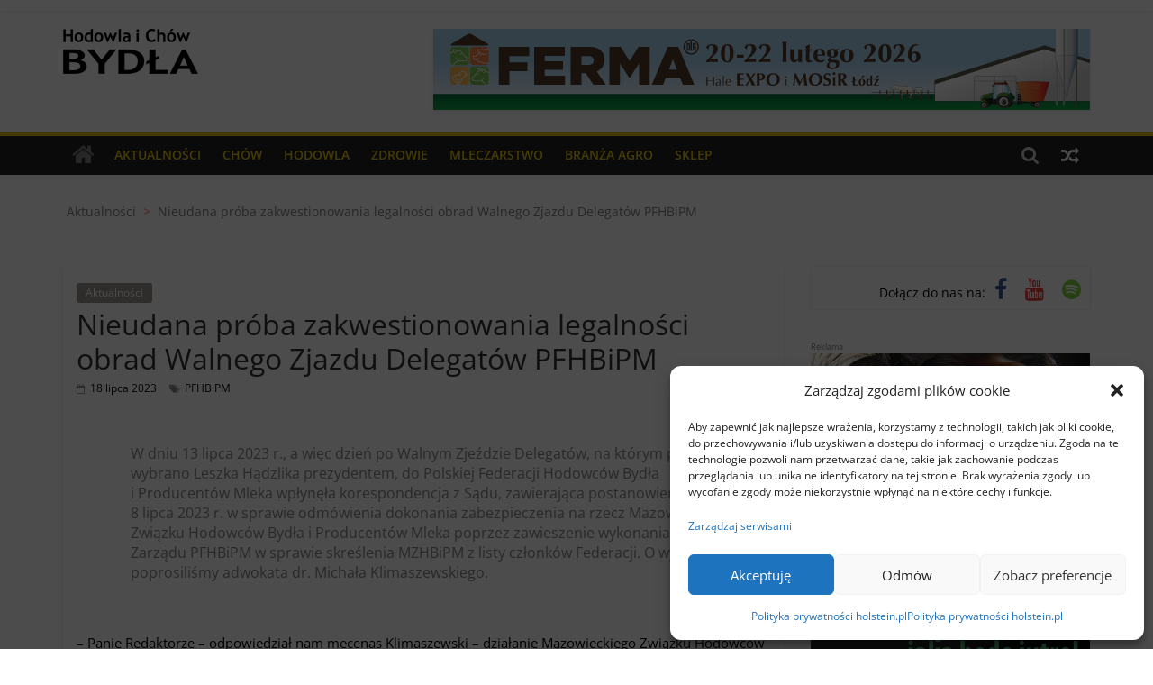

--- FILE ---
content_type: text/html; charset=UTF-8
request_url: https://holstein.pl/nieudana-proba-zakwestionowania-legalnosci-obrad-walnego-zjazdu-delegatow-pfhbipm/
body_size: 25878
content:
<!DOCTYPE html><html lang="pl-PL" prefix="og: http://ogp.me/ns# fb: http://ogp.me/ns/fb#"><head><meta charset="UTF-8" /><meta name="viewport" content="width=device-width, initial-scale=1"><link rel="profile" href="https://gmpg.org/xfn/11" /><title>Nieudana próba zakwestionowania legalności  obrad Walnego Zjazdu Delegatów PFHBiPM &#8211; Hodowla i Chów Bydła</title><meta name='robots' content='max-image-preview:large' /><link rel='dns-prefetch' href='//cpwebassets.codepen.io' /><link href='https://sp-ao.shortpixel.ai' rel='preconnect' /><link rel="alternate" type="application/rss+xml" title="Hodowla i Chów Bydła &raquo; Kanał z wpisami" href="https://holstein.pl/feed/" /><link rel="alternate" type="application/rss+xml" title="Hodowla i Chów Bydła &raquo; Kanał z komentarzami" href="https://holstein.pl/comments/feed/" /><link rel="alternate" type="text/calendar" title="Hodowla i Chów Bydła &raquo; kanał iCal" href="https://holstein.pl/wydarzenia/?ical=1" /> <!-- holstein.pl is managing ads with Advanced Ads 2.0.14 – https://wpadvancedads.com/ --><!--noptimize--><script id="holst-ready">
			window.advanced_ads_ready=function(e,a){a=a||"complete";var d=function(e){return"interactive"===a?"loading"!==e:"complete"===e};d(document.readyState)?e():document.addEventListener("readystatechange",(function(a){d(a.target.readyState)&&e()}),{once:"interactive"===a})},window.advanced_ads_ready_queue=window.advanced_ads_ready_queue||[];		</script>
		<!--/noptimize--><link rel='stylesheet' id='gsprojects-fa-icons-css' href='https://holstein.pl/wp-content/plugins/gs-projects/gsprojects-files/assets/fa-icons/css/font-awesome.min.css?ver=1.1.2' type='text/css' media='all' /><link rel='stylesheet' id='gsprojects-custom-bootstrap-css' href='https://holstein.pl/wp-content/plugins/gs-projects/gsprojects-files/assets/css/gs-projects-custom-bootstrap.css?ver=1.1.2' type='text/css' media='all' /><link rel='stylesheet' id='gs_projects_csutom_css-css' href='https://holstein.pl/wp-content/plugins/gs-projects/gsprojects-files/assets/css/gs-projects-custom.css?ver=1.1.2' type='text/css' media='all' /><link rel='stylesheet' id='wp-block-library-css' href='https://holstein.pl/wp-includes/css/dist/block-library/style.min.css?ver=2c501ec69c821b1b34fddea35e13756c' type='text/css' media='all' /><link rel='stylesheet' id='editorskit-frontend-css' href='https://holstein.pl/wp-content/plugins/block-options/build/style.build.css?ver=new' type='text/css' media='all' /><style id='classic-theme-styles-inline-css' type='text/css'>/*! This file is auto-generated */
.wp-block-button__link{color:#fff;background-color:#32373c;border-radius:9999px;box-shadow:none;text-decoration:none;padding:calc(.667em + 2px) calc(1.333em + 2px);font-size:1.125em}.wp-block-file__button{background:#32373c;color:#fff;text-decoration:none}</style><style id='global-styles-inline-css' type='text/css'>:root{--wp--preset--aspect-ratio--square: 1;--wp--preset--aspect-ratio--4-3: 4/3;--wp--preset--aspect-ratio--3-4: 3/4;--wp--preset--aspect-ratio--3-2: 3/2;--wp--preset--aspect-ratio--2-3: 2/3;--wp--preset--aspect-ratio--16-9: 16/9;--wp--preset--aspect-ratio--9-16: 9/16;--wp--preset--color--black: #000000;--wp--preset--color--cyan-bluish-gray: #abb8c3;--wp--preset--color--white: #ffffff;--wp--preset--color--pale-pink: #f78da7;--wp--preset--color--vivid-red: #cf2e2e;--wp--preset--color--luminous-vivid-orange: #ff6900;--wp--preset--color--luminous-vivid-amber: #fcb900;--wp--preset--color--light-green-cyan: #7bdcb5;--wp--preset--color--vivid-green-cyan: #00d084;--wp--preset--color--pale-cyan-blue: #8ed1fc;--wp--preset--color--vivid-cyan-blue: #0693e3;--wp--preset--color--vivid-purple: #9b51e0;--wp--preset--gradient--vivid-cyan-blue-to-vivid-purple: linear-gradient(135deg,rgba(6,147,227,1) 0%,rgb(155,81,224) 100%);--wp--preset--gradient--light-green-cyan-to-vivid-green-cyan: linear-gradient(135deg,rgb(122,220,180) 0%,rgb(0,208,130) 100%);--wp--preset--gradient--luminous-vivid-amber-to-luminous-vivid-orange: linear-gradient(135deg,rgba(252,185,0,1) 0%,rgba(255,105,0,1) 100%);--wp--preset--gradient--luminous-vivid-orange-to-vivid-red: linear-gradient(135deg,rgba(255,105,0,1) 0%,rgb(207,46,46) 100%);--wp--preset--gradient--very-light-gray-to-cyan-bluish-gray: linear-gradient(135deg,rgb(238,238,238) 0%,rgb(169,184,195) 100%);--wp--preset--gradient--cool-to-warm-spectrum: linear-gradient(135deg,rgb(74,234,220) 0%,rgb(151,120,209) 20%,rgb(207,42,186) 40%,rgb(238,44,130) 60%,rgb(251,105,98) 80%,rgb(254,248,76) 100%);--wp--preset--gradient--blush-light-purple: linear-gradient(135deg,rgb(255,206,236) 0%,rgb(152,150,240) 100%);--wp--preset--gradient--blush-bordeaux: linear-gradient(135deg,rgb(254,205,165) 0%,rgb(254,45,45) 50%,rgb(107,0,62) 100%);--wp--preset--gradient--luminous-dusk: linear-gradient(135deg,rgb(255,203,112) 0%,rgb(199,81,192) 50%,rgb(65,88,208) 100%);--wp--preset--gradient--pale-ocean: linear-gradient(135deg,rgb(255,245,203) 0%,rgb(182,227,212) 50%,rgb(51,167,181) 100%);--wp--preset--gradient--electric-grass: linear-gradient(135deg,rgb(202,248,128) 0%,rgb(113,206,126) 100%);--wp--preset--gradient--midnight: linear-gradient(135deg,rgb(2,3,129) 0%,rgb(40,116,252) 100%);--wp--preset--font-size--small: 13px;--wp--preset--font-size--medium: 20px;--wp--preset--font-size--large: 36px;--wp--preset--font-size--x-large: 42px;--wp--preset--spacing--20: 0.44rem;--wp--preset--spacing--30: 0.67rem;--wp--preset--spacing--40: 1rem;--wp--preset--spacing--50: 1.5rem;--wp--preset--spacing--60: 2.25rem;--wp--preset--spacing--70: 3.38rem;--wp--preset--spacing--80: 5.06rem;--wp--preset--shadow--natural: 6px 6px 9px rgba(0, 0, 0, 0.2);--wp--preset--shadow--deep: 12px 12px 50px rgba(0, 0, 0, 0.4);--wp--preset--shadow--sharp: 6px 6px 0px rgba(0, 0, 0, 0.2);--wp--preset--shadow--outlined: 6px 6px 0px -3px rgba(255, 255, 255, 1), 6px 6px rgba(0, 0, 0, 1);--wp--preset--shadow--crisp: 6px 6px 0px rgba(0, 0, 0, 1);}:where(.is-layout-flex){gap: 0.5em;}:where(.is-layout-grid){gap: 0.5em;}body .is-layout-flex{display: flex;}.is-layout-flex{flex-wrap: wrap;align-items: center;}.is-layout-flex > :is(*, div){margin: 0;}body .is-layout-grid{display: grid;}.is-layout-grid > :is(*, div){margin: 0;}:where(.wp-block-columns.is-layout-flex){gap: 2em;}:where(.wp-block-columns.is-layout-grid){gap: 2em;}:where(.wp-block-post-template.is-layout-flex){gap: 1.25em;}:where(.wp-block-post-template.is-layout-grid){gap: 1.25em;}.has-black-color{color: var(--wp--preset--color--black) !important;}.has-cyan-bluish-gray-color{color: var(--wp--preset--color--cyan-bluish-gray) !important;}.has-white-color{color: var(--wp--preset--color--white) !important;}.has-pale-pink-color{color: var(--wp--preset--color--pale-pink) !important;}.has-vivid-red-color{color: var(--wp--preset--color--vivid-red) !important;}.has-luminous-vivid-orange-color{color: var(--wp--preset--color--luminous-vivid-orange) !important;}.has-luminous-vivid-amber-color{color: var(--wp--preset--color--luminous-vivid-amber) !important;}.has-light-green-cyan-color{color: var(--wp--preset--color--light-green-cyan) !important;}.has-vivid-green-cyan-color{color: var(--wp--preset--color--vivid-green-cyan) !important;}.has-pale-cyan-blue-color{color: var(--wp--preset--color--pale-cyan-blue) !important;}.has-vivid-cyan-blue-color{color: var(--wp--preset--color--vivid-cyan-blue) !important;}.has-vivid-purple-color{color: var(--wp--preset--color--vivid-purple) !important;}.has-black-background-color{background-color: var(--wp--preset--color--black) !important;}.has-cyan-bluish-gray-background-color{background-color: var(--wp--preset--color--cyan-bluish-gray) !important;}.has-white-background-color{background-color: var(--wp--preset--color--white) !important;}.has-pale-pink-background-color{background-color: var(--wp--preset--color--pale-pink) !important;}.has-vivid-red-background-color{background-color: var(--wp--preset--color--vivid-red) !important;}.has-luminous-vivid-orange-background-color{background-color: var(--wp--preset--color--luminous-vivid-orange) !important;}.has-luminous-vivid-amber-background-color{background-color: var(--wp--preset--color--luminous-vivid-amber) !important;}.has-light-green-cyan-background-color{background-color: var(--wp--preset--color--light-green-cyan) !important;}.has-vivid-green-cyan-background-color{background-color: var(--wp--preset--color--vivid-green-cyan) !important;}.has-pale-cyan-blue-background-color{background-color: var(--wp--preset--color--pale-cyan-blue) !important;}.has-vivid-cyan-blue-background-color{background-color: var(--wp--preset--color--vivid-cyan-blue) !important;}.has-vivid-purple-background-color{background-color: var(--wp--preset--color--vivid-purple) !important;}.has-black-border-color{border-color: var(--wp--preset--color--black) !important;}.has-cyan-bluish-gray-border-color{border-color: var(--wp--preset--color--cyan-bluish-gray) !important;}.has-white-border-color{border-color: var(--wp--preset--color--white) !important;}.has-pale-pink-border-color{border-color: var(--wp--preset--color--pale-pink) !important;}.has-vivid-red-border-color{border-color: var(--wp--preset--color--vivid-red) !important;}.has-luminous-vivid-orange-border-color{border-color: var(--wp--preset--color--luminous-vivid-orange) !important;}.has-luminous-vivid-amber-border-color{border-color: var(--wp--preset--color--luminous-vivid-amber) !important;}.has-light-green-cyan-border-color{border-color: var(--wp--preset--color--light-green-cyan) !important;}.has-vivid-green-cyan-border-color{border-color: var(--wp--preset--color--vivid-green-cyan) !important;}.has-pale-cyan-blue-border-color{border-color: var(--wp--preset--color--pale-cyan-blue) !important;}.has-vivid-cyan-blue-border-color{border-color: var(--wp--preset--color--vivid-cyan-blue) !important;}.has-vivid-purple-border-color{border-color: var(--wp--preset--color--vivid-purple) !important;}.has-vivid-cyan-blue-to-vivid-purple-gradient-background{background: var(--wp--preset--gradient--vivid-cyan-blue-to-vivid-purple) !important;}.has-light-green-cyan-to-vivid-green-cyan-gradient-background{background: var(--wp--preset--gradient--light-green-cyan-to-vivid-green-cyan) !important;}.has-luminous-vivid-amber-to-luminous-vivid-orange-gradient-background{background: var(--wp--preset--gradient--luminous-vivid-amber-to-luminous-vivid-orange) !important;}.has-luminous-vivid-orange-to-vivid-red-gradient-background{background: var(--wp--preset--gradient--luminous-vivid-orange-to-vivid-red) !important;}.has-very-light-gray-to-cyan-bluish-gray-gradient-background{background: var(--wp--preset--gradient--very-light-gray-to-cyan-bluish-gray) !important;}.has-cool-to-warm-spectrum-gradient-background{background: var(--wp--preset--gradient--cool-to-warm-spectrum) !important;}.has-blush-light-purple-gradient-background{background: var(--wp--preset--gradient--blush-light-purple) !important;}.has-blush-bordeaux-gradient-background{background: var(--wp--preset--gradient--blush-bordeaux) !important;}.has-luminous-dusk-gradient-background{background: var(--wp--preset--gradient--luminous-dusk) !important;}.has-pale-ocean-gradient-background{background: var(--wp--preset--gradient--pale-ocean) !important;}.has-electric-grass-gradient-background{background: var(--wp--preset--gradient--electric-grass) !important;}.has-midnight-gradient-background{background: var(--wp--preset--gradient--midnight) !important;}.has-small-font-size{font-size: var(--wp--preset--font-size--small) !important;}.has-medium-font-size{font-size: var(--wp--preset--font-size--medium) !important;}.has-large-font-size{font-size: var(--wp--preset--font-size--large) !important;}.has-x-large-font-size{font-size: var(--wp--preset--font-size--x-large) !important;}
:where(.wp-block-post-template.is-layout-flex){gap: 1.25em;}:where(.wp-block-post-template.is-layout-grid){gap: 1.25em;}
:where(.wp-block-columns.is-layout-flex){gap: 2em;}:where(.wp-block-columns.is-layout-grid){gap: 2em;}
:root :where(.wp-block-pullquote){font-size: 1.5em;line-height: 1.6;}</style><link rel='stylesheet' id='wbg-selectize-css' href='https://holstein.pl/wp-content/plugins/wp-books-gallery/assets/css/selectize.bootstrap3.min.css?ver=4.7.6' type='text/css' media='' /><link rel='stylesheet' id='wbg-font-awesome-css' href='https://holstein.pl/wp-content/plugins/wp-books-gallery/assets/css/fontawesome/css/all.min.css?ver=4.7.6' type='text/css' media='' /><link rel='stylesheet' id='wbg-front-css' href='https://holstein.pl/wp-content/plugins/wp-books-gallery/assets/css/wbg-front.css?ver=4.7.6' type='text/css' media='' /><link rel='stylesheet' id='ufb-custom-select-css-css' href='https://holstein.pl/wp-content/plugins/ultimate-form-builder/css/jquery.selectbox.css?ver=1.1.4' type='text/css' media='all' /><link rel='stylesheet' id='ufb-front-css-css' href='https://holstein.pl/wp-content/plugins/ultimate-form-builder/css/frontend.css?ver=1.1.4' type='text/css' media='all' /><link rel='stylesheet' id='ufb-fileuploader-animation-css' href='https://holstein.pl/wp-content/plugins/ultimate-form-builder/css/loading-animation.css?ver=2c501ec69c821b1b34fddea35e13756c' type='text/css' media='all' /><link rel='stylesheet' id='ufb-fileuploader-css' href='https://holstein.pl/wp-content/plugins/ultimate-form-builder/css/fileuploader.css?ver=2c501ec69c821b1b34fddea35e13756c' type='text/css' media='all' /><link rel='stylesheet' id='cmplz-general-css' href='https://holstein.pl/wp-content/plugins/complianz-gdpr/assets/css/cookieblocker.min.css?ver=1763632600' type='text/css' media='all' /><link rel='stylesheet' id='iksm-public-style-css' href='https://holstein.pl/wp-content/plugins/iks-menu/assets/css/public.css?ver=1.12.6' type='text/css' media='all' /><link rel='stylesheet' id='wpb_wmca_accordion_style-css' href='https://holstein.pl/wp-content/plugins/wpb-accordion-menu-or-category/assets/css/wpb_wmca_style.css?ver=1.0' type='text/css' media='all' /><link rel='stylesheet' id='colormag_style-css' href='https://holstein.pl/wp-content/themes/colormag-pro%202.4.1/style.css?ver=2c501ec69c821b1b34fddea35e13756c' type='text/css' media='all' /><link rel='stylesheet' id='colormag_googlefonts-css' href='//holstein.pl/wp-content/uploads/omgf/colormag_googlefonts/colormag_googlefonts.css?ver=1675845053' type='text/css' media='all' /><link rel='stylesheet' id='colormag-fontawesome-css' href='https://holstein.pl/wp-content/themes/colormag-pro%202.4.1/fontawesome/css/font-awesome.min.css?ver=4.7.0' type='text/css' media='all' /><link rel='stylesheet' id='dflip-style-css' href='https://holstein.pl/wp-content/plugins/3d-flipbook-dflip-lite/assets/css/dflip.min.css?ver=2.4.20' type='text/css' media='all' /><link rel='stylesheet' id='slb_core-css' href='https://holstein.pl/wp-content/plugins/simple-lightbox/client/css/app.css?ver=2.9.4' type='text/css' media='all' /><link rel='stylesheet' id='tablepress-default-css' href='https://holstein.pl/wp-content/plugins/tablepress/css/build/default.css?ver=3.2.5' type='text/css' media='all' /><style id='rocket-lazyload-inline-css' type='text/css'>.rll-youtube-player{position:relative;padding-bottom:56.23%;height:0;overflow:hidden;max-width:100%;}.rll-youtube-player:focus-within{outline: 2px solid currentColor;outline-offset: 5px;}.rll-youtube-player iframe{position:absolute;top:0;left:0;width:100%;height:100%;z-index:100;background:0 0}.rll-youtube-player img{bottom:0;display:block;left:0;margin:auto;max-width:100%;width:100%;position:absolute;right:0;top:0;border:none;height:auto;-webkit-transition:.4s all;-moz-transition:.4s all;transition:.4s all}.rll-youtube-player img:hover{-webkit-filter:brightness(75%)}.rll-youtube-player .play{height:100%;width:100%;left:0;top:0;position:absolute;background:url(https://sp-ao.shortpixel.ai/client/to_auto,q_glossy,ret_img/https://holstein.pl/wp-content/plugins/rocket-lazy-load/assets/img/youtube.png) no-repeat center;background-color: transparent !important;cursor:pointer;border:none;}</style> <script type="text/javascript" src="https://holstein.pl/wp-includes/js/jquery/jquery.min.js?ver=3.7.1" id="jquery-core-js"></script> <script type="text/javascript" id="jquery-ui-datepicker-js-after">/* <![CDATA[ */
jQuery(function(jQuery){jQuery.datepicker.setDefaults({"closeText":"Zamknij","currentText":"Dzisiaj","monthNames":["stycze\u0144","luty","marzec","kwiecie\u0144","maj","czerwiec","lipiec","sierpie\u0144","wrzesie\u0144","pa\u017adziernik","listopad","grudzie\u0144"],"monthNamesShort":["sty","lut","mar","kwi","maj","cze","lip","sie","wrz","pa\u017a","lis","gru"],"nextText":"Nast\u0119pny","prevText":"Poprzedni","dayNames":["niedziela","poniedzia\u0142ek","wtorek","\u015broda","czwartek","pi\u0105tek","sobota"],"dayNamesShort":["niedz.","pon.","wt.","\u015br.","czw.","pt.","sob."],"dayNamesMin":["N","P","W","\u015a","C","P","S"],"dateFormat":"d MM yy","firstDay":1,"isRTL":false});});
/* ]]> */</script> <script type="text/javascript" id="ufb-front-js-js-extra">/* <![CDATA[ */
var frontend_js_obj = {"default_error_message":"This field is required","ajax_url":"https:\/\/holstein.pl\/wp-admin\/admin-ajax.php","ajax_nonce":"1ffd050098","preview_img":"https:\/\/holstein.pl\/wp-content\/plugins\/ultimate-form-builder\/images\/no-preview.png"};
/* ]]> */</script> <!--[if lte IE 8]> <script type="text/javascript" src="https://holstein.pl/wp-content/themes/colormag-pro%202.4.1/js/html5shiv.min.js?ver=2c501ec69c821b1b34fddea35e13756c" id="html5-js"></script> <![endif]--> <script type="text/javascript" id="advanced-ads-advanced-js-js-extra">/* <![CDATA[ */
var advads_options = {"blog_id":"1","privacy":{"enabled":true,"consent-method":"custom","custom-cookie-name":"reklama","custom-cookie-value":"","state":"unknown"}};
/* ]]> */</script> <link rel="https://api.w.org/" href="https://holstein.pl/wp-json/" /><link rel="alternate" title="JSON" type="application/json" href="https://holstein.pl/wp-json/wp/v2/posts/20886" /><link rel="EditURI" type="application/rsd+xml" title="RSD" href="https://holstein.pl/xmlrpc.php?rsd" /><link rel="canonical" href="https://holstein.pl/nieudana-proba-zakwestionowania-legalnosci-obrad-walnego-zjazdu-delegatow-pfhbipm/" /><link rel="alternate" title="oEmbed (JSON)" type="application/json+oembed" href="https://holstein.pl/wp-json/oembed/1.0/embed?url=https%3A%2F%2Fholstein.pl%2Fnieudana-proba-zakwestionowania-legalnosci-obrad-walnego-zjazdu-delegatow-pfhbipm%2F" /><link rel="alternate" title="oEmbed (XML)" type="text/xml+oembed" href="https://holstein.pl/wp-json/oembed/1.0/embed?url=https%3A%2F%2Fholstein.pl%2Fnieudana-proba-zakwestionowania-legalnosci-obrad-walnego-zjazdu-delegatow-pfhbipm%2F&#038;format=xml" /> <!-- GA Google Analytics @ https://m0n.co/ga --> <script type="text/plain" data-service="google-analytics" data-category="statistics" async data-cmplz-src="https://www.googletagmanager.com/gtag/js?id=G-LZCS1HL86X"></script> <script>window.dataLayer = window.dataLayer || [];
			function gtag(){dataLayer.push(arguments);}
			gtag('js', new Date());
			gtag('config', 'G-LZCS1HL86X');</script> <!-- Tracking code generated with Simple Universal Google Analytics plugin v1.0.5 --> <script type="text/plain" data-service="google-analytics" data-category="statistics">(function(i,s,o,g,r,a,m){i['GoogleAnalyticsObject']=r;i[r]=i[r]||function(){
                    (i[r].q=i[r].q||[]).push(arguments)},i[r].l=1*new Date();a=s.createElement(o),
                    m=s.getElementsByTagName(o)[0];a.async=1;a.src=g;m.parentNode.insertBefore(a,m)
                    })(window,document,'script','//www.google-analytics.com/analytics.js','ga');

                    ga('create', 'G-LZCS1HL86X', 'auto');
                    ga('send', 'pageview');</script> <!-- / Simple Universal Google Analytics plugin --><meta name="tec-api-version" content="v1"><meta name="tec-api-origin" content="https://holstein.pl"><link rel="alternate" href="https://holstein.pl/wp-json/tribe/events/v1/" /><style>.cmplz-hidden {
					display: none !important;
				}</style><style type="text/css" id="iksm-dynamic-style"></style><style type="text/css" id="custom-background-css">body.custom-background { background-color: #ffffff; }</style><link rel="icon" href="https://sp-ao.shortpixel.ai/client/to_auto,q_glossy,ret_img,w_32,h_32/https://holstein.pl/wp-content/uploads/2019/04/hodowla_chow_bydla_blk_150pxs-150x56.jpg" sizes="32x32" /><link rel="icon" href="https://sp-ao.shortpixel.ai/client/to_auto,q_glossy,ret_img,w_192,h_192/https://holstein.pl/wp-content/uploads/2019/04/hodowla_chow_bydla_blk_150pxs.jpg" sizes="192x192" /><link rel="apple-touch-icon" href="https://sp-ao.shortpixel.ai/client/to_auto,q_glossy,ret_img,w_180,h_180/https://holstein.pl/wp-content/uploads/2019/04/hodowla_chow_bydla_blk_150pxs.jpg" /><meta name="msapplication-TileImage" content="https://holstein.pl/wp-content/uploads/2019/04/hodowla_chow_bydla_blk_150pxs.jpg" /> <!-- Hodowla i Chów Bydła Internal Styles --><style type="text/css">.colormag-button,blockquote,button,input[type=reset],input[type=button],
		input[type=submit]{background-color:#ffffff}
		a,#masthead .main-small-navigation li:hover > .sub-toggle i,
		#masthead .main-small-navigation li.current-page-ancestor > .sub-toggle i,
		#masthead .main-small-navigation li.current-menu-ancestor > .sub-toggle i,
		#masthead .main-small-navigation li.current-page-item > .sub-toggle i,
		#masthead .main-small-navigation li.current-menu-item > .sub-toggle i,
		#masthead.colormag-header-classic #site-navigation .fa.search-top:hover,
		#masthead.colormag-header-classic #site-navigation.main-small-navigation .random-post a:hover .fa-random,
		#masthead.colormag-header-classic #site-navigation.main-navigation .random-post a:hover .fa-random,
		#masthead.colormag-header-classic .breaking-news .newsticker a:hover,
		.dark-skin #masthead.colormag-header-classic #site-navigation.main-navigation .home-icon:hover .fa{color:#ffffff}
		#site-navigation{border-top:4px solid #ffffff}
		.home-icon.front_page_on,.main-navigation a:hover,.main-navigation ul li ul li a:hover,
		.main-navigation ul li ul li:hover>a,
		.main-navigation ul li.current-menu-ancestor>a,
		.main-navigation ul li.current-menu-item ul li a:hover,
		.main-navigation ul li.current-menu-item>a,
		.main-navigation ul li.current_page_ancestor>a,.main-navigation ul li.current_page_item>a,
		.main-navigation ul li:hover>a,.main-small-navigation li a:hover,.site-header .menu-toggle:hover,
		#masthead.colormag-header-classic .main-navigation ul ul.sub-menu li:hover > a,
		#masthead.colormag-header-classic .main-navigation ul ul.sub-menu li.current-menu-ancestor > a,
		#masthead.colormag-header-classic .main-navigation ul ul.sub-menu li.current-menu-item > a,
		#masthead.colormag-header-clean #site-navigation .menu-toggle:hover,
		#masthead.colormag-header-clean #site-navigation.main-small-navigation .menu-toggle,
		#masthead.colormag-header-classic #site-navigation.main-small-navigation .menu-toggle,
		#masthead .main-small-navigation li:hover > a, #masthead .main-small-navigation li.current-page-ancestor > a,
		#masthead .main-small-navigation li.current-menu-ancestor > a, #masthead .main-small-navigation li.current-page-item > a,
		#masthead .main-small-navigation li.current-menu-item > a,
		#masthead.colormag-header-classic #site-navigation .menu-toggle:hover,
		.main-navigation ul li.focus > a,
        #masthead.colormag-header-classic .main-navigation ul ul.sub-menu li.focus > a { background-color:#ffffff}
		#masthead.colormag-header-classic .main-navigation ul ul.sub-menu li:hover,
		#masthead.colormag-header-classic .main-navigation ul ul.sub-menu li.current-menu-ancestor,
		#masthead.colormag-header-classic .main-navigation ul ul.sub-menu li.current-menu-item,
		#masthead.colormag-header-classic #site-navigation .menu-toggle:hover,
		#masthead.colormag-header-classic #site-navigation.main-small-navigation .menu-toggle,

		#masthead.colormag-header-classic .main-navigation ul > li:hover > a,
        #masthead.colormag-header-classic .main-navigation ul > li.current-menu-item > a,
        #masthead.colormag-header-classic .main-navigation ul > li.current-menu-ancestor > a,
        #masthead.colormag-header-classic .main-navigation ul li.focus > a { border-color:#ffffff}
        #masthead.colormag-header-classic .main-navigation .home-icon a:hover .fa { color:#ffffff}
		.main-small-navigation .current-menu-item>a,.main-small-navigation .current_page_item>a,
		#masthead.colormag-header-clean .main-small-navigation li:hover > a,
		#masthead.colormag-header-clean .main-small-navigation li.current-page-ancestor > a,
		#masthead.colormag-header-clean .main-small-navigation li.current-menu-ancestor > a,
		#masthead.colormag-header-clean .main-small-navigation li.current-page-item > a,
		#masthead.colormag-header-clean .main-small-navigation li.current-menu-item > a { background:#ffffff}
		#main .breaking-news-latest,.fa.search-top:hover{background-color:#ffffff}
		.byline a:hover,.comments a:hover,.edit-link a:hover,.posted-on a:hover,
		.social-links i.fa:hover,.tag-links a:hover,
		#masthead.colormag-header-clean .social-links li:hover i.fa,
		#masthead.colormag-header-classic .social-links li:hover i.fa,
		#masthead.colormag-header-clean .breaking-news .newsticker a:hover{color:#ffffff}
		.widget_featured_posts .article-content .above-entry-meta .cat-links a,
		.widget_call_to_action .btn--primary,.colormag-footer--classic .footer-widgets-area .widget-title span::before,
		.colormag-footer--classic-bordered .footer-widgets-area .widget-title span::before{background-color:#ffffff}
		.widget_featured_posts .article-content .entry-title a:hover{color:#ffffff}
		.widget_featured_posts .widget-title{border-bottom:2px solid #ffffff}
		.widget_featured_posts .widget-title span,
		.widget_featured_slider .slide-content .above-entry-meta .cat-links a{background-color:#ffffff}
		.widget_featured_slider .slide-content .below-entry-meta .byline a:hover,
		.widget_featured_slider .slide-content .below-entry-meta .comments a:hover,
		.widget_featured_slider .slide-content .below-entry-meta .posted-on a:hover,
		.widget_featured_slider .slide-content .entry-title a:hover{color:#ffffff}
		.widget_highlighted_posts .article-content .above-entry-meta .cat-links a{background-color:#ffffff}
		.widget_block_picture_news.widget_featured_posts .article-content .entry-title a:hover,
		.widget_highlighted_posts .article-content .below-entry-meta .byline a:hover,
		.widget_highlighted_posts .article-content .below-entry-meta .comments a:hover,
		.widget_highlighted_posts .article-content .below-entry-meta .posted-on a:hover,
		.widget_highlighted_posts .article-content .entry-title a:hover{color:#ffffff}
		.category-slide-next,.category-slide-prev,.slide-next,
		.slide-prev,.tabbed-widget ul li{background-color:#ffffff}
		i.fa-arrow-up, i.fa-arrow-down{color:#ffffff}
		#secondary .widget-title{border-bottom:2px solid #ffffff}
		#content .wp-pagenavi .current,#content .wp-pagenavi a:hover,
		#secondary .widget-title span{background-color:#ffffff}
		#site-title a{color:#ffffff}
		.page-header .page-title{border-bottom:2px solid #ffffff}
		#content .post .article-content .above-entry-meta .cat-links a,
		.page-header .page-title span{background-color:#ffffff}
		#content .post .article-content .entry-title a:hover,.entry-meta .byline i,
		.entry-meta .cat-links i,.entry-meta a,.post .entry-title a:hover,.search .entry-title a:hover{color:#ffffff}
		.entry-meta .post-format i{background-color:#ffffff}
		.entry-meta .comments-link a:hover,.entry-meta .edit-link a:hover,.entry-meta .posted-on a:hover,
		.entry-meta .tag-links a:hover,.single #content .tags a:hover{color:#ffffff}
		.format-link .entry-content a,.more-link{background-color:#ffffff}
		.count,.next a:hover,.previous a:hover,.related-posts-main-title .fa,
		.single-related-posts .article-content .entry-title a:hover{color:#ffffff}
		.pagination a span:hover{color:#ffffff;border-color:#ffffff}
		.pagination span{background-color:#ffffff}
		#content .comments-area a.comment-edit-link:hover,#content .comments-area a.comment-permalink:hover,
		#content .comments-area article header cite a:hover,.comments-area .comment-author-link a:hover{color:#ffffff}
		.comments-area .comment-author-link span{background-color:#ffffff}
		.comment .comment-reply-link:hover,.nav-next a,.nav-previous a{color:#ffffff}
		.footer-widgets-area .widget-title{border-bottom:2px solid #ffffff}
		.footer-widgets-area .widget-title span{background-color:#ffffff}
		#colophon .footer-menu ul li a:hover,.footer-widgets-area a:hover,a#scroll-up i{color:#ffffff}
		.advertisement_above_footer .widget-title{border-bottom:2px solid #ffffff}
		.advertisement_above_footer .widget-title span{background-color:#ffffff}
		.sub-toggle{background:#ffffff}
		.main-small-navigation li.current-menu-item > .sub-toggle i {color:#ffffff}
		.error{background:#ffffff}
		.num-404{color:#ffffff}
		#primary .widget-title{border-bottom: 2px solid #ffffff}
		#primary .widget-title span{background-color:#ffffff}
		.related-posts-wrapper-flyout .entry-title a:hover{color:#ffffff}
		.related-posts-wrapper.style-three .article-content .entry-title a:hover:before{background:#ffffff}
		.human-diff-time .human-diff-time-display:hover{color:#ffffff} 
		.widget_slider_area .widget-title,.widget_beside_slider .widget-title { border-bottom:2px solid#ffffff}
		.widget_slider_area .widget-title span,.widget_beside_slider .widget-title span { background-color:#ffffff}
		.top-full-width-sidebar .widget-title{border-bottom: 2px solid #ffffff}
		.top-full-width-sidebar .widget-title span{background-color:#ffffff} #site-title a { color: #666666; } .main-navigation a, .main-navigation ul li ul li a, .main-navigation ul li.current-menu-item ul li a, .main-navigation ul li ul li.current-menu-item a, .main-navigation ul li.current_page_ancestor ul li a, .main-navigation ul li.current-menu-ancestor ul li a, .main-navigation ul li.current_page_item ul li a { color: #e3c418; } .main-navigation a:hover, .main-navigation ul li.current-menu-item a, .main-navigation ul li.current_page_ancestor a, .main-navigation ul li.current-menu-ancestor a, .main-navigation ul li.current_page_item a, .main-navigation ul li:hover > a, .main-navigation ul li ul li a:hover, .main-navigation ul li ul li:hover > a, .main-navigation ul li.current-menu-item ul li a:hover { color: #666666; } #site-navigation { border-top-color: #e3c418; } body, button, input, select, textarea { color: #000000; } .posted-on a, .byline a, .comments a, .tag-links a, .edit-link a, .human-diff-time .human-diff-time-display, #content .post .article-content .below-entry-meta .total-views { color: #0a0a0a; } .colormag-button, input[type="reset"], input[type="button"], input[type="submit"], button, .more-link span { color: #000000; } .colormag-button, input[type="reset"], input[type="button"], input[type="submit"], button, .more-link span { background-color: #ffffff; } #secondary .widget-title span { color: #000000; } #colophon .tg-upper-footer-widgets .widget { background-color: #2c2e34; } .below-entry-meta .byline,.elementor .tg-module-wrapper .tg-module-meta .tg-post-auther-name{display:none;}#colophon { background-position: center center; }#colophon { background-size: auto; }#colophon { background-attachment: scroll; }#colophon { background-repeat: repeat; }</style><style type="text/css" id="wp-custom-css">.entry-content li {
    line-height: 1.6;
}

.home-icon .fa {
	color: grey;
	align-content}

.fa.search-top{
	color: #ccc;
}

blockquote{
   color: #888 !important;
}

.previous a, .next a{
	color: black;
}

.previous a:hover, .next a:hover{
	color: gray;
}

.widget_featured_posts .article-content .entry-title a:hover,
#content .post .article-content .entry-title a:hover, 
#content .post .single-title-above .entry-title a:hover, 
h2:hover ,
.tag-links a:hover, 
.edit-link a:hover
.tag-links:hover{color: gray;
}

/*#header-right-section {
   float: none;
	}*/






.posted-on a:hover , .byline a:hover  {
	color: gray;
}

.customize-unpreviewable, p a {
	color: darkblue ;
}


.footer-widgets-area .widget-title span {
    background-color: #303440;
}

/*kolory tytułów widgetów w sekcji środkowej*/
#primary .widget-title span {
    background-color: white !important;
    color: black;
}
 .page-header .page-title span {
    background-color: #ffffff !important;
	color: gray;
}

.view-all-link{
	color: gray;
	background-color:white;
	float: none;
}

h3.widget-tematy{
	border-bottom: 1px solid black ;
	padding-top: 15px;
	padding-left: 12px;
}

.ek-link{color:blue;}

/*wyswietlanie linków do playera*/
#buttons-row div{
    display: none !important;
}
#buttons-row .button-section {display: none !important;
}


#post-11631 > table , .wp-block-table{
font-size:13px;
}

/* wyswietlanie listy youtube*/
.video-playlist{
	margin-top: 18%;
}

@media screen and (max-width: 600px){
.video-playlist{
	margin-top: 0%;
}	
	
	
}




.widget_featured_slider .slide-content {
    position: absolute;
    bottom: 0;
    background: -webkit-linear-gradient(top, rgba(0, 0, 0, 0), rgba(0, 0, 0, 0.5), rgba(0, 0, 0, 0.5));
    background: -o-linear-gradient(bottom, rgba(0, 0, 0, 0), rgba(0, 0, 0, 0.5), rgba(0, 0, 0, 0.5));
    background: -moz-linear-gradient(bottom, rgba(0, 0, 0, 0), rgba(0, 0, 0, 0.5), rgba(0, 0, 0, 0.5));
    background: linear-gradient(to bottom, rgba(0, 0, 0, 0.0), rgba(0, 0, 0, 0.5),rgba(0, 0, 0, 0.5));

}

#secondary .advertisement-title .widget-title span, #primary .advertisement-title .widget-title span, .advertisement_above_footer .widget-title span, #header-right-section .widget .widget-title,
#secondary .adrotate_widgets .widget-title span,
#primary .adrotate_widgets .widget-title span,
#secondary .widget-title span {
  
	font-size: 13px;
	color:grey;

	
}
#secondary .advertisement-title .widget-title, 
#primary .advertisement-title .widget-title, .advertisement_above_footer .widget-title span,
#secondary .adrotate_widgets .widget-title span,
#primary .adrotate_widgets .widget-title,
#secondary .widget-title span
{
    border-bottom: 1px solid lightgray;
	margin-bottom: 8px;
width:100%;
	
}

#secondary .adrotate_widgets .widget-title,
#secondary .widget-title span{
margin-bottom: 0px;
}



/*pasek pod słowem reklama do tytułu widgetu"*/


.wp-block-file a{
    color: black;
}

/*opis widgetu pod menu nad sliderem*/
.top-full-width-sidebar .widget-title span, .advertisement-title .widget-title {
    background-color: #fff;
font-size: 9px;
    color: grey;
}



.tablepress img { max-width: 150px;}

.holst-adlabel{
	color: gray;
	font-size: 9px;
}


/* kolor tytułu wpisu na liście na podstronie materiału genetycznego*/
.wp-block-latest-posts a{
    color: #232323;
	font-weight: 900;
}
/* kolor tytułu wpisu na liście na podstronie materiału genetycznego*/
td > a{
    color: #232323;
	font-weight: 900;
}

/*formularz materiału hodowlanego*/
.ufb-template-6 .ufb-front-form .ufb-form-field-wrap label {
    width: 100%;
    float: left;
    display: inline-block;
}

.ufb-template-6 .ufb-form-field-wrap {
    margin-bottom: 10px;
    display: block;
}

.widget_default_news_colormag.widget_featured_posts img{
	max-width:50%;
}

#header-right-section .widget .widget-title {
font-size: 9px;
    color: grey;
}





/*// pen*/

.ol-days,
.ol-days *, .ol-days a {
	margin: 0;
	padding: 0;
	box-sizing: border-box;
	color: black; /*kolor tekstu */
	text-decoration: none;
	font-weight: 600;
	line-height: 1.5rem;
}
.ol-days {
	/*width: max-content;*/
	max-width: 100%;
	margin-inline: auto;
	display: flex;
	flex-direction: column;
	gap: 0.25em;
	font-size: clamp(1rem, 2.5vw, 1.5rem);

	color: hsl(0, 0%, 90%);

	list-style: none;
	counter-reset: ol-days-counter;
}
.ol-days > li {
	counter-increment: ol-days-counter;
	padding-inline: 1em;
	display: grid;
	grid-template-columns: min-content min-content auto;
	align-items: center;
	background: linear-gradient(
			hsla(0 0% 100% / 0.2),
			transparent 50%,
			hsla(0 0% 0% / 0.3)
		),
		var(--clr_bg);
	text-align: right;
	transition: transform 250ms ease;
	cursor: default;
	/* text-shadow: 0 0 5px hsla(0 0% 50% / 0.75); */
	color: white;
}

.ol-days > li:hover {
	transform: scale(1.05);
}

.ol-days > li::before,
.ol-days > li::after {
	display: grid;
	align-items: center;
	grid-row: 1;
	text-align: left;
}
.ol-days > li::before {
	content: var(--month);
	grid-column: 1;
	padding-inline-end: 0.25em;
	
}
.ol-days > li::after {
	content: counter(ol-days-counter, decimal-leading-zero);
	grid-column: 2;
	width: 1.75em;
	height: 3.5em;
	background-image: linear-gradient(
			90deg,
			rgba(0, 0, 0, 0.3),
			rgba(0, 0, 0, 0) 25%
		),
		radial-gradient(
			circle at 0.125em center,
			var(--clr_accent) 1.25em,
			transparent calc(1.25em + 1px)
		);
	padding-inline-start: 0.1em;
}
.ol-days > li:nth-child(even)::before {
	padding-inline-start: 1.25em;
}

.ol-days > li:nth-child(6n + 1) {
	--clr_bg: #a1cc6f;
	--clr_accent: #000000;
}
.ol-days > li:nth-child(6n + 2) {
	--clr_bg: #a1cc6f;
	--clr_accent: #000000;
}
.ol-days > li:nth-child(6n + 3) {
	--clr_bg: #a1cc6f;
	--clr_accent: #000000;
}
.ol-days > li:nth-child(6n + 4) {
	--clr_bg: #a1cc6f;
	--clr_accent: #000000;
}
.ol-days > li:nth-child(6n + 5) {
	--clr_bg: #a1cc6f;
	--clr_accent: #000000;
}
.ol-days > li:nth-child(6n + 6) {
	--clr_bg: #e3c418;
	--clr_accent: #000000;
}

/*menu kategorii domyślne*/
#menu-menu-kategorii{
    background-color: grey;
    padding: 5px;
}


/*Menu kategirii wtyczki WPB Accordion Menu or Cat --> zaznaczenie na czerwono*/
.wpb_wmca_accordion_wrapper_theme_dark>ul>li li:hover>a, .wpb_wmca_accordion_wrapper_theme_dark>ul>li li.current-cat>a, .wpb_wmca_accordion_wrapper_theme_dark>ul>li li.current-menu-item>a, .wpb_wmca_accordion_wrapper_theme_dark li.current_page_item>a {
    border-color: #ff0000;
}

/*breadcrumb*/
.breadcrumbs span {
    color: gray;
}
.breadcrumbs {
	color: coral;
}


.top-full-width-sidebar .widget_300x250_advertisement {
	    width: 23%;
    float: left;
    margin: 1%;
	align-items:center;


}
.top-full-width-sidebar .widget_300x250_advertisement 
.advertisement-title .widget-title{
	padding:0;
	margin-bottom:0;
}</style><!-- START - Open Graph and Twitter Card Tags 3.3.7 --> <!-- Facebook Open Graph --><meta property="og:locale" content="pl_PL"/><meta property="og:site_name" content="Hodowla i Chów Bydła"/><meta property="og:title" content="Nieudana próba zakwestionowania legalności obrad Walnego Zjazdu Delegatów PFHBiPM"/><meta property="og:url" content="https://holstein.pl/nieudana-proba-zakwestionowania-legalnosci-obrad-walnego-zjazdu-delegatow-pfhbipm/"/><meta property="og:type" content="article"/><meta property="og:description" content="W dniu 13 lipca 2023 r., a więc dzień po Walnym Zjeździe Delegatów, na którym ponownie wybrano Leszka Hądzlika prezydentem, do Polskiej Federacji Hodowców Bydła i Producentów Mleka wpłynęła korespondencja z Sądu, zawierająca postanowienie z dnia 8 lipca 2023 r. w sprawie odmówienia dokonania zabezpi"/><meta property="og:image" content="https://holstein.pl/wp-content/uploads/2023/07/judge-holding-gavel-in-courtroom.jpg"/><meta property="og:image:url" content="https://holstein.pl/wp-content/uploads/2023/07/judge-holding-gavel-in-courtroom.jpg"/><meta property="og:image:secure_url" content="https://holstein.pl/wp-content/uploads/2023/07/judge-holding-gavel-in-courtroom.jpg"/><meta property="article:published_time" content="2023-07-18T07:01:00+02:00"/><meta property="article:modified_time" content="2023-07-18T09:49:17+02:00" /><meta property="og:updated_time" content="2023-07-18T09:49:17+02:00" /><meta property="article:section" content="Aktualności"/><meta property="article:publisher" content="https://www.facebook.com/miesiecznikHiChB"/> <!-- Google+ / Schema.org --> <!-- Twitter Cards --><meta name="twitter:title" content="Nieudana próba zakwestionowania legalności obrad Walnego Zjazdu Delegatów PFHBiPM"/><meta name="twitter:url" content="https://holstein.pl/nieudana-proba-zakwestionowania-legalnosci-obrad-walnego-zjazdu-delegatow-pfhbipm/"/><meta name="twitter:description" content="W dniu 13 lipca 2023 r., a więc dzień po Walnym Zjeździe Delegatów, na którym ponownie wybrano Leszka Hądzlika prezydentem, do Polskiej Federacji Hodowców Bydła i Producentów Mleka wpłynęła korespondencja z Sądu, zawierająca postanowienie z dnia 8 lipca 2023 r. w sprawie odmówienia dokonania zabezpi"/><meta name="twitter:image" content="https://holstein.pl/wp-content/uploads/2023/07/judge-holding-gavel-in-courtroom.jpg"/><meta name="twitter:card" content="summary_large_image"/> <!-- SEO --> <!-- Misc. tags --> <!-- is_singular --> <!-- END - Open Graph and Twitter Card Tags 3.3.7 --> <noscript><style id="rocket-lazyload-nojs-css">.rll-youtube-player, [data-lazy-src]{display:none !important;}</style></noscript></head><body data-rsssl=1 data-cmplz=2 class="post-template-default single single-post postid-20886 single-format-standard custom-background wp-custom-logo tribe-no-js  wide aa-prefix-holst-"><div id="page" class="hfeed site"> <a class="skip-link screen-reader-text" href="#main">Skip to content</a><header id="masthead" class="site-header clearfix "><div id="header-text-nav-container" class="clearfix"><div class="news-bar"><div class="inner-wrap clearfix"></div></div><div class="inner-wrap"><div id="header-text-nav-wrap" class="clearfix"><div id="header-left-section"><div id="header-logo-image"> <a href="https://holstein.pl/" class="custom-logo-link" rel="home"><img width="150" height="50" src="data:image/svg+xml,%3Csvg%20xmlns='http://www.w3.org/2000/svg'%20viewBox='0%200%20150%2050'%3E%3C/svg%3E" class="custom-logo" alt="Hodowla i Chów Bydła" decoding="async" data-lazy-src="https://sp-ao.shortpixel.ai/client/to_auto,q_glossy,ret_img,w_150,h_50/https://holstein.pl/wp-content/uploads/2024/06/cropped-winieta2024_K-kopia150x50.png" /><noscript><img width="150" height="50" src="https://holstein.pl/wp-content/uploads/2024/06/cropped-winieta2024_K-kopia150x50.png" class="custom-logo" alt="Hodowla i Chów Bydła" decoding="async" /></noscript></a></div><!-- #header-logo-image --><div id="header-text" class="screen-reader-text"><h3 id="site-title"> <a href="https://holstein.pl/" title="Hodowla i Chów Bydła" rel="home">Hodowla i Chów Bydła</a></h3><p id="site-description">miesięcznik dla Hodowców Bydła</p> <!-- #site-description --></div><!-- #header-text --></div><!-- #header-left-section --><div id="header-right-section"><div id="header-right-sidebar" class="clearfix"><aside id="colormag_728x90_advertisement_widget-12" class="widget widget_728x90_advertisement clearfix"><div class="advertisement_728x90"><div class="advertisement-content"><a href="https://targiferma.com.pl/" class="single_ad_728x90" target="_blank"rel="nofollow"> <img decoding="async" src="data:image/svg+xml,%3Csvg%20xmlns='http://www.w3.org/2000/svg'%20viewBox='0%200%20728%2090'%3E%3C/svg%3E" width="728" height="90" alt="" data-lazy-src="https://sp-ao.shortpixel.ai/client/to_auto,q_glossy,ret_img,w_728,h_90/https://holstein.pl/wp-content/uploads/2025/12/FA26_baner_729x90.jpg"><noscript><img src="https://holstein.pl/wp-content/uploads/2025/12/FA26_baner_729x90.jpg" width="728" height="90" alt=""></noscript> </a></div></div></aside></div></div><!-- #header-right-section --></div><!-- #header-text-nav-wrap --></div><!-- .inner-wrap --><nav id="site-navigation" class="main-navigation clearfix"><div class="inner-wrap clearfix"><div class="home-icon"> <a href="https://holstein.pl/" title="Hodowla i Chów Bydła"><i class="fa fa-home"></i></a></div><div class="search-random-icons-container"><div class="random-post"> <a href="https://holstein.pl/unijna-cena-mleka-stoi-w-miejscu/" title="Zobacz losowy wpis"><i class="fa fa-random"></i></a></div><div class="top-search-wrap"> <i class="fa fa-search search-top"></i><div class="search-form-top"><form action="https://holstein.pl/" class="search-form searchform clearfix" method="get"><div class="search-wrap"> <input type="text" placeholder="Szukaj" class="s field" name="s"> <button class="search-icon" type="submit"></button></div></form><!-- .searchform --></div></div></div><p class="menu-toggle"></p><div class="menu-primary-container"><ul id="menu-menu-glowne" class="menu"><li id="menu-item-5504" class="menu-item menu-item-type-taxonomy menu-item-object-category current-post-ancestor current-menu-parent current-post-parent menu-item-5504 menu-item-category-8"><a href="https://holstein.pl/category/aktualnosci/">Aktualności</a></li><li id="menu-item-9909" class="menu-item menu-item-type-taxonomy menu-item-object-category menu-item-9909 menu-item-category-63"><a href="https://holstein.pl/category/dobrostan/chow/">Chów</a></li><li id="menu-item-5505" class="menu-item menu-item-type-taxonomy menu-item-object-category menu-item-5505 menu-item-category-3"><a href="https://holstein.pl/category/hodowla/">Hodowla</a></li><li id="menu-item-5509" class="menu-item menu-item-type-taxonomy menu-item-object-category menu-item-5509 menu-item-category-16"><a href="https://holstein.pl/category/dobrostan/zdrowie/">Zdrowie</a></li><li id="menu-item-5510" class="menu-item menu-item-type-taxonomy menu-item-object-category menu-item-5510 menu-item-category-5"><a href="https://holstein.pl/category/ekonomia/mleczarstwo/">Mleczarstwo</a></li><li id="menu-item-14522" class="menu-item menu-item-type-custom menu-item-object-custom menu-item-14522"><a href="https://holstein.pl/tag/agro/">BRANŻA AGRO</a></li><li id="menu-item-16568" class="menu-item menu-item-type-custom menu-item-object-custom menu-item-16568"><a target="_blank" rel="noopener" href="https://sklep.polskafederacja.pl/?id=holstein">SKLEP</a></li></ul></div></div></nav></div><!-- #header-text-nav-container --></header><div id="main" class="clearfix"><div class="inner-wrap clearfix"><div id="breadcrumbs" class="breadcrumbs" typeof="BreadcrumbList" vocab="https://schema.org/"> <!-- Breadcrumb NavXT 7.4.1 --> <span property="itemListElement" typeof="ListItem"><a property="item" typeof="WebPage" title="Go to the Aktualności Kategoria archives." href="https://holstein.pl/category/aktualnosci/" class="taxonomy category" ><span property="name">Aktualności</span></a><meta property="position" content="1"></span> &gt; <span property="itemListElement" typeof="ListItem"><span property="name" class="post post-post current-item">Nieudana próba zakwestionowania legalności  obrad Walnego Zjazdu Delegatów PFHBiPM</span><meta property="url" content="https://holstein.pl/nieudana-proba-zakwestionowania-legalnosci-obrad-walnego-zjazdu-delegatow-pfhbipm/"><meta property="position" content="2"></span></div><div id="primary"><div id="content" class="clearfix"><article id="post-20886" class="post-20886 post type-post status-publish format-standard has-post-thumbnail hentry category-aktualnosci tag-pfhbipm"><div class="article-content clearfix"><div class="above-entry-meta"><span class="cat-links"><a href="https://holstein.pl/category/aktualnosci/" style="background:#9b9893" rel="category tag">Aktualności</a>&nbsp;</span></div><header class="entry-header"><h1 class="entry-title"> Nieudana próba zakwestionowania legalności  obrad Walnego Zjazdu Delegatów PFHBiPM</h1></header><div class="below-entry-meta "> <span class="posted-on"><a href="https://holstein.pl/nieudana-proba-zakwestionowania-legalnosci-obrad-walnego-zjazdu-delegatow-pfhbipm/" title="07:01" rel="bookmark"><i class="fa fa-calendar-o"></i> <time class="entry-date published" datetime="2023-07-18T07:01:00+02:00">18 lipca 2023</time><time class="updated" datetime="2023-07-18T09:49:17+02:00">18 lipca 2023</time></a></span> <span class="byline"><span class="author vcard" itemprop="name"><i class="fa fa-user"></i><a class="url fn n" href="https://holstein.pl/author/m-ucinski/" title="Uciński Mateusz">Uciński Mateusz</a></span></span> <span class="tag-links"><i class="fa fa-tags"></i><a href="https://holstein.pl/tag/pfhbipm/" rel="tag">PFHBiPM</a></span></div><div class="entry-content clearfix"><blockquote class="wp-block-quote is-layout-flow wp-block-quote-is-layout-flow"><p>W&nbsp;dniu 13 lipca 2023&nbsp;r., a&nbsp;więc&nbsp;dzień po&nbsp;Walnym Zjeździe Delegatów, na&nbsp;którym&nbsp;ponownie wybrano Leszka Hądzlika prezydentem, do&nbsp;Polskiej Federacji Hodowców Bydła i&nbsp;Producentów Mleka wpłynęła korespondencja z&nbsp;Sądu, zawierająca postanowienie z&nbsp;dnia 8 lipca 2023&nbsp;r. w&nbsp;sprawie odmówienia dokonania zabezpieczenia na&nbsp;rzecz Mazowieckiego Związku Hodowców Bydła i&nbsp;Producentów Mleka poprzez zawieszenie wykonania uchwały Zarządu PFHBiPM w&nbsp;sprawie skreślenia MZHBiPM z&nbsp;listy członków Federacji. O&nbsp;wyjaśnienie poprosiliśmy adwokata dr. Michała Klimaszewskiego.</p></blockquote><p>– Panie Redaktorze – odpowiedział nam mecenas Klimaszewski – działanie Mazowieckiego Związku Hodowców Bydła i&nbsp;Producentów Mleka trzeba oceniać w&nbsp;kontekście odbywanego dzień wcześniej XIV Walnego Zjazdu Delegatów. Zjazd przebiegł bardzo spokojnie chociaż wszyscy zastanawiali się czy&nbsp;nie&nbsp;dojdzie do&nbsp;prób jego zerwania bądź jakichś zewnętrznych manifestacji. Tym razem okazało się, że&nbsp;taktyka tzw. opozycji jest inna i&nbsp;wszystkie działania będą realizowane w&nbsp;kierunku podważenia samego zjazdu oraz&nbsp;podjętych na&nbsp;nim uchwał. Na&nbsp;szczególną uwagę zwraca data złożenia wniosku przez&nbsp;MZHBiPM do&nbsp;Sądu. Był to&nbsp;30 czerwca 2023 roku, pomimo że&nbsp;decyzja zarządu Federacji o&nbsp;usunięciu Mazowieckiego Związku ze&nbsp;struktur zapadła w&nbsp;lutym b.r. czyli 4 miesiące wcześniej. Termin ten nie&nbsp;był przypadkowy. Sąd rozpatrując wniosek o&nbsp;zabezpieczenie, związany jest 7 dniowym terminem, na&nbsp;podjęcie rozstrzygnięcia. Zakładając, że&nbsp;w&nbsp;dniu 8 lipca Sąd wydałby postanowienie zgodne z&nbsp;oczekiwaniem MZHBiPM, mielibyśmy sytuację niezwykle trudną prawnie, ponieważ decyzja Zarządu Federacji o&nbsp;skreśleniu nie&nbsp;podlegałaby wykonaniu, a&nbsp;delegaci Mazowsza nie&nbsp;byli zaproszeni na&nbsp;Walny Zjazd Delegatów. To&nbsp;otworzyłoby furtkę  do&nbsp;dyskusji czy&nbsp;Walny Zjazd mógł prawnie obradować. Proszę pamiętać, że&nbsp;Sąd rozpatrując wniosek o&nbsp;zabezpieczenie odnosi się wyłącznie do&nbsp;treści wniosku i&nbsp;dokumentów załączonych przez&nbsp;jedną stronę. Federacja nie&nbsp;miała możliwości odniesienia się do&nbsp;przedłożonych wniosków i&nbsp;twierdzeń.</p><p>Na&nbsp;marginesie mogę dodać, że&nbsp;zrozumiałem dlaczego część delegatów w&nbsp;kuluarach szeptała, że&nbsp;będzie to&nbsp;najkrótsza kadencja, bo&nbsp;cały zjazd jest nieważny. Na&nbsp;szczęście to&nbsp;ryzyko związane z&nbsp;wnioskiem MZHBiPM nie&nbsp;wystąpiło. Mam nadzieję, że&nbsp;da to&nbsp;do&nbsp;myślenia tym, którzy&nbsp;być może chcą znaleźć inne powody, aby zakwestionować legalność wyboru władz Federacji na&nbsp;kolejną kadencję.</p></div></div></article></div><!-- #content --><ul class="default-wp-page clearfix thumbnail-pagination"><li class="previous"> <img width="130" height="90" src="data:image/svg+xml,%3Csvg%20xmlns='http://www.w3.org/2000/svg'%20viewBox='0%200%20130%2090'%3E%3C/svg%3E" class="attachment-colormag-featured-post-small size-colormag-featured-post-small wp-post-image" alt="" decoding="async" data-lazy-srcset="https://sp-ao.shortpixel.ai/client/to_auto,q_glossy,ret_img,w_130/https://holstein.pl/wp-content/uploads/2023/06/image-137-130x90.png 130w, https://sp-ao.shortpixel.ai/client/to_auto,q_glossy,ret_img,w_392/https://holstein.pl/wp-content/uploads/2023/06/image-137-392x272.png 392w" data-lazy-sizes="(max-width: 130px) 100vw, 130px" data-lazy-src="https://sp-ao.shortpixel.ai/client/to_auto,q_glossy,ret_img,w_130,h_90/https://holstein.pl/wp-content/uploads/2023/06/image-137-130x90.png" /><noscript><img width="130" height="90" src="https://holstein.pl/wp-content/uploads/2023/06/image-137-130x90.png" class="attachment-colormag-featured-post-small size-colormag-featured-post-small wp-post-image" alt="" decoding="async" loading="lazy" srcset="https://holstein.pl/wp-content/uploads/2023/06/image-137-130x90.png 130w, https://holstein.pl/wp-content/uploads/2023/06/image-137-392x272.png 392w" sizes="(max-width: 130px) 100vw, 130px" /></noscript><a href="https://holstein.pl/na-podlasiu-az-bialo-od-mleka/" rel="prev"><span class="meta-nav">&larr; Previous</span> Na&nbsp;Podlasiu aż&nbsp;biało od mleka…</a></li><li class="next"> <a href="https://holstein.pl/laboratoryjnie-mleczne-produkty-dostepne-bez-krowy-czy-to-mozliwe/" rel="next">Laboratoryjnie „mleczne produkty” dostępne bez&nbsp;krowy – czy&nbsp;to&nbsp;możliwe? <span class="meta-nav">Next &rarr;</span></a><img width="130" height="90" src="data:image/svg+xml,%3Csvg%20xmlns='http://www.w3.org/2000/svg'%20viewBox='0%200%20130%2090'%3E%3C/svg%3E" class="attachment-colormag-featured-post-small size-colormag-featured-post-small wp-post-image" alt="" decoding="async" data-lazy-srcset="https://sp-ao.shortpixel.ai/client/to_auto,q_glossy,ret_img,w_130/https://holstein.pl/wp-content/uploads/2023/07/obraz-130x90.png 130w, https://sp-ao.shortpixel.ai/client/to_auto,q_glossy,ret_img,w_300/https://holstein.pl/wp-content/uploads/2023/07/obraz-300x205.png 300w, https://sp-ao.shortpixel.ai/client/to_auto,q_glossy,ret_img,w_1024/https://holstein.pl/wp-content/uploads/2023/07/obraz-1024x699.png 1024w, https://sp-ao.shortpixel.ai/client/to_auto,q_glossy,ret_img,w_768/https://holstein.pl/wp-content/uploads/2023/07/obraz-768x524.png 768w, https://sp-ao.shortpixel.ai/client/to_auto,q_glossy,ret_img,w_392/https://holstein.pl/wp-content/uploads/2023/07/obraz-392x272.png 392w, https://sp-ao.shortpixel.ai/client/to_auto,q_glossy,ret_img,w_1408/https://holstein.pl/wp-content/uploads/2023/07/obraz.png 1408w" data-lazy-sizes="(max-width: 130px) 100vw, 130px" data-lazy-src="https://sp-ao.shortpixel.ai/client/to_auto,q_glossy,ret_img,w_130,h_90/https://holstein.pl/wp-content/uploads/2023/07/obraz-130x90.png" /><noscript><img width="130" height="90" src="https://holstein.pl/wp-content/uploads/2023/07/obraz-130x90.png" class="attachment-colormag-featured-post-small size-colormag-featured-post-small wp-post-image" alt="" decoding="async" loading="lazy" srcset="https://holstein.pl/wp-content/uploads/2023/07/obraz-130x90.png 130w, https://holstein.pl/wp-content/uploads/2023/07/obraz-300x205.png 300w, https://holstein.pl/wp-content/uploads/2023/07/obraz-1024x699.png 1024w, https://holstein.pl/wp-content/uploads/2023/07/obraz-768x524.png 768w, https://holstein.pl/wp-content/uploads/2023/07/obraz-392x272.png 392w, https://holstein.pl/wp-content/uploads/2023/07/obraz.png 1408w" sizes="(max-width: 130px) 100vw, 130px" /></noscript></li></ul><div class="related-posts-wrapper style-one"><h4 class="related-posts-main-title"> <i class="fa fa-thumbs-up"></i><span>Powiązane tematy:</span></h4><div class="related-posts clearfix "><div class="single-related-posts"><div class="related-posts-thumbnail"> <a href="https://holstein.pl/fuzja-royal-de-heus-i-golpasz-s-a/" title="Fuzja Royal De&nbsp;Heus i&nbsp;Golpasz S.A."> <img width="390" height="205" src="data:image/svg+xml,%3Csvg%20xmlns='http://www.w3.org/2000/svg'%20viewBox='0%200%20390%20205'%3E%3C/svg%3E" class="attachment-colormag-featured-post-medium size-colormag-featured-post-medium wp-post-image" alt="" decoding="async" data-lazy-src="https://sp-ao.shortpixel.ai/client/to_auto,q_glossy,ret_img,w_390,h_205/https://holstein.pl/wp-content/uploads/2021/03/maxresdefault-390x205.jpg" /><noscript><img width="390" height="205" src="https://holstein.pl/wp-content/uploads/2021/03/maxresdefault-390x205.jpg" class="attachment-colormag-featured-post-medium size-colormag-featured-post-medium wp-post-image" alt="" decoding="async" loading="lazy" /></noscript> </a></div><div class="article-content"><h3 class="entry-title"> <a href="https://holstein.pl/fuzja-royal-de-heus-i-golpasz-s-a/" rel="bookmark" title="Fuzja Royal De&nbsp;Heus i&nbsp;Golpasz S.A.">Fuzja Royal De&nbsp;Heus i&nbsp;Golpasz S.A.</a></h3><!--/.post-title--><div class="below-entry-meta "> <span class="posted-on"><a href="https://holstein.pl/fuzja-royal-de-heus-i-golpasz-s-a/" title="13:16" rel="bookmark"><i class="fa fa-calendar-o"></i> <time class="entry-date published" datetime="2021-03-04T13:16:48+01:00">4 marca 2021</time><time class="updated" datetime="2022-01-21T09:46:29+01:00">21 stycznia 2022</time></a></span> <span class="byline"><span class="author vcard"><i class="fa fa-user"></i><a class="url fn n" href="https://holstein.pl/author/m-ucinski/" title="Uciński Mateusz">Uciński Mateusz</a></span></span></div></div></div><!--/.related--><div class="single-related-posts"><div class="related-posts-thumbnail"> <a href="https://holstein.pl/marek-suski-nie-bedzie-zakazu-uboju-rytualnego/" title="Marek Suski: Nie&nbsp;będzie zakazu uboju rytualnego"> <img width="390" height="205" src="data:image/svg+xml,%3Csvg%20xmlns='http://www.w3.org/2000/svg'%20viewBox='0%200%20390%20205'%3E%3C/svg%3E" class="attachment-colormag-featured-post-medium size-colormag-featured-post-medium wp-post-image" alt="" decoding="async" data-lazy-src="https://sp-ao.shortpixel.ai/client/to_auto,q_glossy,ret_img,w_390,h_205/https://holstein.pl/wp-content/uploads/2021/02/DSC07724-390x205.jpg" /><noscript><img width="390" height="205" src="https://holstein.pl/wp-content/uploads/2021/02/DSC07724-390x205.jpg" class="attachment-colormag-featured-post-medium size-colormag-featured-post-medium wp-post-image" alt="" decoding="async" loading="lazy" /></noscript> </a></div><div class="article-content"><h3 class="entry-title"> <a href="https://holstein.pl/marek-suski-nie-bedzie-zakazu-uboju-rytualnego/" rel="bookmark" title="Marek Suski: Nie&nbsp;będzie zakazu uboju rytualnego">Marek Suski: Nie&nbsp;będzie zakazu uboju rytualnego</a></h3><!--/.post-title--><div class="below-entry-meta "> <span class="posted-on"><a href="https://holstein.pl/marek-suski-nie-bedzie-zakazu-uboju-rytualnego/" title="11:52" rel="bookmark"><i class="fa fa-calendar-o"></i> <time class="entry-date published updated" datetime="2021-02-16T11:52:28+01:00">16 lutego 2021</time></a></span> <span class="byline"><span class="author vcard"><i class="fa fa-user"></i><a class="url fn n" href="https://holstein.pl/author/m-ucinski/" title="Uciński Mateusz">Uciński Mateusz</a></span></span></div></div></div><!--/.related--><div class="single-related-posts"><div class="related-posts-thumbnail"> <a href="https://holstein.pl/nawet-gwiazdy-nba-maja-swoje-problemy-z-sasiadami/" title="<strong>Nawet gwiazdy NBA mają swoje problemy z&nbsp;sąsiadami</strong>"> <img width="390" height="205" src="data:image/svg+xml,%3Csvg%20xmlns='http://www.w3.org/2000/svg'%20viewBox='0%200%20390%20205'%3E%3C/svg%3E" class="attachment-colormag-featured-post-medium size-colormag-featured-post-medium wp-post-image" alt="" decoding="async" data-lazy-src="https://sp-ao.shortpixel.ai/client/to_auto,q_glossy,ret_img,w_390,h_205/https://holstein.pl/wp-content/uploads/2023/08/dwight-howard-lakers-390x205.webp" /><noscript><img width="390" height="205" src="https://holstein.pl/wp-content/uploads/2023/08/dwight-howard-lakers-390x205.webp" class="attachment-colormag-featured-post-medium size-colormag-featured-post-medium wp-post-image" alt="" decoding="async" loading="lazy" /></noscript> </a></div><div class="article-content"><h3 class="entry-title"> <a href="https://holstein.pl/nawet-gwiazdy-nba-maja-swoje-problemy-z-sasiadami/" rel="bookmark" title="<strong>Nawet gwiazdy NBA mają swoje problemy z&nbsp;sąsiadami</strong>"><strong>Nawet gwiazdy NBA mają swoje problemy z&nbsp;sąsiadami</strong></a></h3><!--/.post-title--><div class="below-entry-meta "> <span class="posted-on"><a href="https://holstein.pl/nawet-gwiazdy-nba-maja-swoje-problemy-z-sasiadami/" title="14:36" rel="bookmark"><i class="fa fa-calendar-o"></i> <time class="entry-date published" datetime="2023-08-02T14:36:18+02:00">2 sierpnia 2023</time><time class="updated" datetime="2023-08-02T14:36:20+02:00">2 sierpnia 2023</time></a></span> <span class="byline"><span class="author vcard"><i class="fa fa-user"></i><a class="url fn n" href="https://holstein.pl/author/mk/" title="Michał Krukowski">Michał Krukowski</a></span></span></div></div></div><!--/.related--><div class="single-related-posts"><div class="related-posts-thumbnail"> <a href="https://holstein.pl/posiedzenie-zarzadu-wzhipb/" title="Posiedzenie Zarządu WZHiPB"> <img width="390" height="205" src="data:image/svg+xml,%3Csvg%20xmlns='http://www.w3.org/2000/svg'%20viewBox='0%200%20390%20205'%3E%3C/svg%3E" class="attachment-colormag-featured-post-medium size-colormag-featured-post-medium wp-post-image" alt="" decoding="async" data-lazy-src="https://sp-ao.shortpixel.ai/client/to_auto,q_glossy,ret_img,w_390,h_205/https://holstein.pl/wp-content/uploads/2021/09/image-390x205.png" /><noscript><img width="390" height="205" src="https://holstein.pl/wp-content/uploads/2021/09/image-390x205.png" class="attachment-colormag-featured-post-medium size-colormag-featured-post-medium wp-post-image" alt="" decoding="async" loading="lazy" /></noscript> </a></div><div class="article-content"><h3 class="entry-title"> <a href="https://holstein.pl/posiedzenie-zarzadu-wzhipb/" rel="bookmark" title="Posiedzenie Zarządu WZHiPB">Posiedzenie Zarządu WZHiPB</a></h3><!--/.post-title--><div class="below-entry-meta "> <span class="posted-on"><a href="https://holstein.pl/posiedzenie-zarzadu-wzhipb/" title="07:00" rel="bookmark"><i class="fa fa-calendar-o"></i> <time class="entry-date published" datetime="2021-10-01T07:00:00+02:00">1 października 2021</time><time class="updated" datetime="2021-09-20T09:05:08+02:00">20 września 2021</time></a></span> <span class="byline"><span class="author vcard"><i class="fa fa-user"></i><a class="url fn n" href="https://holstein.pl/author/admin-2/" title="administrator_">administrator_</a></span></span></div></div></div><!--/.related--><div class="single-related-posts"><div class="related-posts-thumbnail"> <a href="https://holstein.pl/wnioski-o-pomoc-dla-rolnikow-poszkodowanych-w-wyniku-niekorzystnych-zjawisk-atmosferycznych-tylko-do-15-listopada/" title="Wnioski o&nbsp;pomoc dla rolników poszkodowanych w&nbsp;wyniku niekorzystnych zjawisk atmosferycznych tylko&nbsp;do&nbsp;15 listopada"> <img width="390" height="205" src="data:image/svg+xml,%3Csvg%20xmlns='http://www.w3.org/2000/svg'%20viewBox='0%200%20390%20205'%3E%3C/svg%3E" class="attachment-colormag-featured-post-medium size-colormag-featured-post-medium wp-post-image" alt="" decoding="async" data-lazy-src="https://sp-ao.shortpixel.ai/client/to_auto,q_glossy,ret_img,w_390,h_205/https://holstein.pl/wp-content/uploads/2024/11/thunderstorm-countryside-390x205.jpg" /><noscript><img width="390" height="205" src="https://holstein.pl/wp-content/uploads/2024/11/thunderstorm-countryside-390x205.jpg" class="attachment-colormag-featured-post-medium size-colormag-featured-post-medium wp-post-image" alt="" decoding="async" loading="lazy" /></noscript> </a></div><div class="article-content"><h3 class="entry-title"> <a href="https://holstein.pl/wnioski-o-pomoc-dla-rolnikow-poszkodowanych-w-wyniku-niekorzystnych-zjawisk-atmosferycznych-tylko-do-15-listopada/" rel="bookmark" title="Wnioski o&nbsp;pomoc dla rolników poszkodowanych w&nbsp;wyniku niekorzystnych zjawisk atmosferycznych tylko&nbsp;do&nbsp;15 listopada">Wnioski o&nbsp;pomoc dla rolników poszkodowanych w&nbsp;wyniku niekorzystnych zjawisk atmosferycznych tylko&nbsp;do&nbsp;15 listopada</a></h3><!--/.post-title--><div class="below-entry-meta "> <span class="posted-on"><a href="https://holstein.pl/wnioski-o-pomoc-dla-rolnikow-poszkodowanych-w-wyniku-niekorzystnych-zjawisk-atmosferycznych-tylko-do-15-listopada/" title="11:33" rel="bookmark"><i class="fa fa-calendar-o"></i> <time class="entry-date published" datetime="2024-11-06T11:33:18+01:00">6 listopada 2024</time><time class="updated" datetime="2024-11-06T11:33:21+01:00">6 listopada 2024</time></a></span> <span class="byline"><span class="author vcard"><i class="fa fa-user"></i><a class="url fn n" href="https://holstein.pl/author/m-ucinski/" title="Uciński Mateusz">Uciński Mateusz</a></span></span></div></div></div><!--/.related--><div class="single-related-posts"><div class="related-posts-thumbnail"> <a href="https://holstein.pl/jak-z-krowy-zrobic-miss-wystawy/" title="Jak z&nbsp;krowy zrobić miss wystawy?"> <img width="390" height="205" src="data:image/svg+xml,%3Csvg%20xmlns='http://www.w3.org/2000/svg'%20viewBox='0%200%20390%20205'%3E%3C/svg%3E" class="attachment-colormag-featured-post-medium size-colormag-featured-post-medium wp-post-image" alt="" decoding="async" data-lazy-src="https://sp-ao.shortpixel.ai/client/to_auto,q_glossy,ret_img,w_390,h_205/https://holstein.pl/wp-content/uploads/2022/06/image-3-390x205.png" /><noscript><img width="390" height="205" src="https://holstein.pl/wp-content/uploads/2022/06/image-3-390x205.png" class="attachment-colormag-featured-post-medium size-colormag-featured-post-medium wp-post-image" alt="" decoding="async" loading="lazy" /></noscript> </a></div><div class="article-content"><h3 class="entry-title"> <a href="https://holstein.pl/jak-z-krowy-zrobic-miss-wystawy/" rel="bookmark" title="Jak z&nbsp;krowy zrobić miss wystawy?">Jak z&nbsp;krowy zrobić miss wystawy?</a></h3><!--/.post-title--><div class="below-entry-meta "> <span class="posted-on"><a href="https://holstein.pl/jak-z-krowy-zrobic-miss-wystawy/" title="14:49" rel="bookmark"><i class="fa fa-calendar-o"></i> <time class="entry-date published" datetime="2022-06-15T14:49:00+02:00">15 czerwca 2022</time><time class="updated" datetime="2022-07-18T08:04:37+02:00">18 lipca 2022</time></a></span> <span class="byline"><span class="author vcard"><i class="fa fa-user"></i><a class="url fn n" href="https://holstein.pl/author/admin-2/" title="administrator_">administrator_</a></span></span></div></div></div><!--/.related--></div><!--/.post-related--></div></div><!-- #primary --><div id="secondary"><aside id="custom_html-6" class="widget_text widget widget_custom_html clearfix"><div class="textwidget custom-html-widget"><div class="news-bar"><div class="inner-wrap clearfix"><div class="social-links clearfix"><ul><li>Dołącz do&nbsp;nas na:</li><li><a href="https://www.facebook.com/miesiecznikHiChB"><i class="fa fa-facebook"></i></a></li><li><a href="https://www.youtube.com/channel/UCpiIAgjqkIUm55b1hl3mJUA"><i class="fa fa-youtube"></i></a></li><li><a href="https://open.spotify.com/show/7DXQZ6cTw9KJf0knf5GkdM?si=Ya-3ZEOcQOGvmIHjt-CPdQ"><i class="fa fa-spotify" style="color:#81d742"></i></a></li></ul></div><!-- .social-links --></div></div></div></aside><aside class="widget holst-widget clearfix"><div id="holst-3614895596"><div class="holst-adlabel">Reklama</div><a href="https://polskafederacja.pl/zamow/?id=TST_holstein250301" target="_blank" aria-label="www_baner_1x3_TST_2025.03.01_www"><img decoding="async" src="data:image/svg+xml,%3Csvg%20xmlns='http://www.w3.org/2000/svg'%20viewBox='0%200%20500%20750'%3E%3C/svg%3E" alt=""  width="500" height="750"   data-lazy-src="https://sp-ao.shortpixel.ai/client/to_auto,q_glossy,ret_img,w_500,h_750/https://holstein.pl/wp-content/uploads/2023/12/www_baner_1x3_TST_2025.03.01_www.jpg" /><noscript><img src="https://holstein.pl/wp-content/uploads/2023/12/www_baner_1x3_TST_2025.03.01_www.jpg" alt=""  width="500" height="750"   /></noscript></a></div></aside><aside class="widget holst-widget clearfix"><h3 class="widget-title"><span>aktualny numer</span></h3><div id="holst-665894359"><div class="holst-adlabel">Reklama</div><a href="https://sklep.polskafederacja.pl/strona-glowna/170-hichb-202601.html" target="_blank" aria-label="2025_01_produkt_800x800_HiChB"><img decoding="async" src="data:image/svg+xml,%3Csvg%20xmlns='http://www.w3.org/2000/svg'%20viewBox='0%200%20300%20300'%3E%3C/svg%3E" alt=""  width="300" height="300"   data-lazy-src="https://sp-ao.shortpixel.ai/client/to_auto,q_glossy,ret_img,w_300,h_300/https://holstein.pl/wp-content/uploads/2025/12/2025_01_produkt_800x800_HiChB.jpg" /><noscript><img src="https://holstein.pl/wp-content/uploads/2025/12/2025_01_produkt_800x800_HiChB.jpg" alt=""  width="300" height="300"   /></noscript></a></div></aside><aside id="wpb_wmca_accordion_widget-2" class="widget widget_wpb_wmca_accordion_widget clearfix"><h3 class="widget-title"><span>Dowiedz się więcej</span></h3><div class="wpb_category_n_menu_accordion wpb_accordion_free_version wpb_wmca_accordion_wrapper_theme_dark wpb_wmca_keyboard_accessibility_no wpb_the_menu_accordion" data-shortcode_id="23598" data-accordion="false" data-indicator_icon="+"><ul id="menu-menu-kategorii" class="wpb_category_n_menu_accordion_list"><li id="menu-item-25412" class="menu-item menu-item-type-custom menu-item-object-custom menu-item-25412"><a href="https://holstein.pl/tag/30-lat-z-hodowcami-w-przyszlosc/">30 lat PFHBiPM</a></li><li id="menu-item-23488" class="menu-item menu-item-type-taxonomy menu-item-object-category menu-item-has-children menu-item-23488 menu-item-category-1192"><a href="https://holstein.pl/category/ekonomia/">Ekonomia</a><ul class="sub-menu"><li id="menu-item-23489" class="menu-item menu-item-type-taxonomy menu-item-object-category menu-item-23489 menu-item-category-1193"><a href="https://holstein.pl/category/ekonomia/indeks-ekonomiczny/">Indeks Ekonomiczny</a></li><li id="menu-item-23557" class="menu-item menu-item-type-taxonomy menu-item-object-category menu-item-23557 menu-item-category-1216"><a href="https://holstein.pl/category/hodowla/indeks-selekcyjny/">Indeksy selekcyjne</a></li><li id="menu-item-23616" class="menu-item menu-item-type-taxonomy menu-item-object-category menu-item-has-children menu-item-23616 menu-item-category-5"><a href="https://holstein.pl/category/ekonomia/mleczarstwo/">Mleczarstwo</a><ul class="sub-menu"><li id="menu-item-23617" class="menu-item menu-item-type-taxonomy menu-item-object-category menu-item-23617 menu-item-category-1223"><a href="https://holstein.pl/category/ekonomia/mleczarstwo/analizy-cen-mleka/">Analizy cen mleka</a></li><li id="menu-item-23618" class="menu-item menu-item-type-taxonomy menu-item-object-category menu-item-23618 menu-item-category-1222"><a href="https://holstein.pl/category/ekonomia/mleczarstwo/ceny-skupu-mleka/">Ceny skupu mleka</a></li><li id="menu-item-23619" class="menu-item menu-item-type-taxonomy menu-item-object-category menu-item-23619 menu-item-category-1226"><a href="https://holstein.pl/category/ekonomia/mleczarstwo/mleczarnie/">Mleczarnie</a></li></ul></li></ul></li><li id="menu-item-23548" class="menu-item menu-item-type-taxonomy menu-item-object-category menu-item-has-children menu-item-23548 menu-item-category-1210"><a href="https://holstein.pl/category/hodowla/gospodarstwa/">Gospodarstwa</a><ul class="sub-menu"><li id="menu-item-25060" class="menu-item menu-item-type-taxonomy menu-item-object-category menu-item-25060 menu-item-category-1248"><a href="https://holstein.pl/category/hodowla/gospodarstwa/stado-do-50/">Stado do&nbsp;50 szt.</a></li><li id="menu-item-25059" class="menu-item menu-item-type-taxonomy menu-item-object-category menu-item-25059 menu-item-category-1247"><a href="https://holstein.pl/category/hodowla/gospodarstwa/stado-50-150/">Stado 50-150 szt.</a></li><li id="menu-item-25058" class="menu-item menu-item-type-taxonomy menu-item-object-category menu-item-25058 menu-item-category-1249"><a href="https://holstein.pl/category/hodowla/gospodarstwa/stado-151-500/">Stado 151-500 szt</a></li><li id="menu-item-25061" class="menu-item menu-item-type-taxonomy menu-item-object-category menu-item-25061 menu-item-category-1250"><a href="https://holstein.pl/category/hodowla/gospodarstwa/stado-odj-500/">Stado od&nbsp;500 szt.</a></li></ul></li><li id="menu-item-23470" class="menu-item menu-item-type-taxonomy menu-item-object-category menu-item-has-children menu-item-23470 menu-item-category-1188"><a href="https://holstein.pl/category/dobrostan/">Dobrostan – Zdrowie – Żywienie</a><ul class="sub-menu"><li id="menu-item-25062" class="menu-item menu-item-type-taxonomy menu-item-object-category menu-item-has-children menu-item-25062 menu-item-category-63"><a href="https://holstein.pl/category/dobrostan/chow/">Chów</a><ul class="sub-menu"><li id="menu-item-25063" class="menu-item menu-item-type-taxonomy menu-item-object-category menu-item-25063 menu-item-category-1233"><a href="https://holstein.pl/category/dobrostan/chow/ciaza-i-rozrod/">Ciąża i&nbsp;rozród</a></li><li id="menu-item-25064" class="menu-item menu-item-type-taxonomy menu-item-object-category menu-item-25064 menu-item-category-1281"><a href="https://holstein.pl/category/dobrostan/chow/okres-zasuszenia/">Okres zasuszenia</a></li><li id="menu-item-23572" class="menu-item menu-item-type-taxonomy menu-item-object-category menu-item-23572 menu-item-category-1209"><a href="https://holstein.pl/category/dobrostan/chow/odchow-cielat/">Odchów cieląt</a></li></ul></li><li id="menu-item-25071" class="menu-item menu-item-type-taxonomy menu-item-object-category menu-item-has-children menu-item-25071 menu-item-category-3"><a href="https://holstein.pl/category/hodowla/">Hodowla</a><ul class="sub-menu"><li id="menu-item-25072" class="menu-item menu-item-type-taxonomy menu-item-object-category menu-item-25072 menu-item-category-1198"><a href="https://holstein.pl/category/hodowla/genetyka/">Genetyka</a></li><li id="menu-item-25073" class="menu-item menu-item-type-taxonomy menu-item-object-category menu-item-25073 menu-item-category-1216"><a href="https://holstein.pl/category/hodowla/indeks-selekcyjny/">Indeksy selekcyjne</a></li></ul></li><li id="menu-item-23471" class="menu-item menu-item-type-taxonomy menu-item-object-category menu-item-23471 menu-item-category-1189"><a href="https://holstein.pl/category/dobrostan/kondycja/">Kondycja</a></li><li id="menu-item-23421" class="menu-item menu-item-type-taxonomy menu-item-object-category menu-item-has-children menu-item-23421 menu-item-category-16"><a href="https://holstein.pl/category/dobrostan/zdrowie/">Zdrowie – lepiej zapobiegać niż leczyć</a><ul class="sub-menu"><li id="menu-item-25065" class="menu-item menu-item-type-taxonomy menu-item-object-category menu-item-25065 menu-item-category-1227"><a href="https://holstein.pl/category/dobrostan/chow/stres-cieplny/">Stres Cieplny</a></li><li id="menu-item-23501" class="menu-item menu-item-type-taxonomy menu-item-object-category menu-item-has-children menu-item-23501 menu-item-category-1195"><a href="https://holstein.pl/category/dobrostan/zdrowie/wymiona/">Wymiona</a><ul class="sub-menu"><li id="menu-item-23502" class="menu-item menu-item-type-taxonomy menu-item-object-category menu-item-23502 menu-item-category-1196"><a href="https://holstein.pl/category/dobrostan/zdrowie/wymiona/mastitis/">Mastitis</a></li><li id="menu-item-23543" class="menu-item menu-item-type-taxonomy menu-item-object-category menu-item-has-children menu-item-23543 menu-item-category-1207"><a href="https://holstein.pl/category/dobrostan/zdrowie/wymiona/mleko/">Mleko</a><ul class="sub-menu"><li id="menu-item-23542" class="menu-item menu-item-type-taxonomy menu-item-object-category menu-item-23542 menu-item-category-1200"><a href="https://holstein.pl/category/dobrostan/zdrowie/wymiona/mleko/bakterie-w-mleku/">Bakterie w&nbsp;mleku</a></li><li id="menu-item-23539" class="menu-item menu-item-type-taxonomy menu-item-object-category menu-item-23539 menu-item-category-1197"><a href="https://holstein.pl/category/dobrostan/zdrowie/wymiona/mleko/lks-liczba-komorek-somatycznych-w-mleku/">LKS – Liczba komórek somatycznych w&nbsp;mleku</a></li></ul></li><li id="menu-item-23540" class="menu-item menu-item-type-taxonomy menu-item-object-category menu-item-23540 menu-item-category-1199"><a href="https://holstein.pl/category/dobrostan/zdrowie/wymiona/udoj/pustodoj/">Pustodój</a></li></ul></li><li id="menu-item-23497" class="menu-item menu-item-type-taxonomy menu-item-object-category menu-item-23497 menu-item-category-1194"><a href="https://holstein.pl/category/dobrostan/zdrowie/antybiotyki/">Antybiotyki</a></li><li id="menu-item-23589" class="menu-item menu-item-type-taxonomy menu-item-object-category menu-item-has-children menu-item-23589 menu-item-category-1179"><a href="https://holstein.pl/category/dobrostan/zdrowie/zywienie/">Żywienie</a><ul class="sub-menu"><li id="menu-item-23591" class="menu-item menu-item-type-taxonomy menu-item-object-category menu-item-has-children menu-item-23591 menu-item-category-1214"><a href="https://holstein.pl/category/dobrostan/zdrowie/zywienie/pasze/">pasze</a><ul class="sub-menu"><li id="menu-item-23590" class="menu-item menu-item-type-taxonomy menu-item-object-category menu-item-23590 menu-item-category-1217"><a href="https://holstein.pl/category/dobrostan/zdrowie/zywienie/pasze/kiszenie/">Kiszenie</a></li></ul></li></ul></li><li id="menu-item-23537" class="menu-item menu-item-type-taxonomy menu-item-object-category menu-item-23537 menu-item-category-1206"><a href="https://holstein.pl/category/dobrostan/zdrowie/szczepienia/">Szczepienia</a></li><li id="menu-item-23474" class="menu-item menu-item-type-taxonomy menu-item-object-category menu-item-has-children menu-item-23474 menu-item-category-1191"><a href="https://holstein.pl/category/dobrostan/zdrowie/choroby-zakazne/">Choroby zakaźne</a><ul class="sub-menu"><li id="menu-item-25067" class="menu-item menu-item-type-taxonomy menu-item-object-category menu-item-25067 menu-item-category-1213"><a href="https://holstein.pl/category/dobrostan/zdrowie/choroby-zakazne/brd-drobnoustroje-zespolu-oddechowego/">BRD – drobnoustroje zespołu oddechowego</a></li><li id="menu-item-23533" class="menu-item menu-item-type-taxonomy menu-item-object-category menu-item-23533 menu-item-category-1204"><a href="https://holstein.pl/category/dobrostan/zdrowie/choroby-zakazne/bruceloza/">Bruceloza</a></li><li id="menu-item-25068" class="menu-item menu-item-type-taxonomy menu-item-object-category menu-item-25068 menu-item-category-1293"><a href="https://holstein.pl/category/dobrostan/zdrowie/choroby-zakazne/choroba-niebieskiego-jezyka-btv-a-zakaz-przemieszczania-wprowadzony-przez-federacje-rosyjska/">Choroba niebieskiego języka (BTV)</a></li><li id="menu-item-23566" class="menu-item menu-item-type-taxonomy menu-item-object-category menu-item-23566 menu-item-category-1218"><a href="https://holstein.pl/category/dobrostan/zdrowie/choroby-zakazne/choroba-rozowego-oka-zakazne-zapalenie-rogowki-i-spojowki/">Choroba różowego oka [zakaźne zapalenie rogówki i spojówki]</a></li><li id="menu-item-23534" class="menu-item menu-item-type-taxonomy menu-item-object-category menu-item-23534 menu-item-category-1203"><a href="https://holstein.pl/category/dobrostan/zdrowie/choroby-zakazne/goraczka-q/">Gorączka Q</a></li><li id="menu-item-25069" class="menu-item menu-item-type-taxonomy menu-item-object-category menu-item-25069 menu-item-category-1252"><a href="https://holstein.pl/category/dobrostan/zdrowie/choroby-zakazne/gronkowiec-zlocisty-staphylococcus-aureus/">Gronkowiec złocisty – Staphylococcus aureus</a></li><li id="menu-item-23535" class="menu-item menu-item-type-taxonomy menu-item-object-category menu-item-23535 menu-item-category-1202"><a href="https://holstein.pl/category/dobrostan/zdrowie/choroby-zakazne/gruzlica/">Gruźlica</a></li><li id="menu-item-23567" class="menu-item menu-item-type-taxonomy menu-item-object-category menu-item-23567 menu-item-category-1211"><a href="https://holstein.pl/category/dobrostan/zdrowie/choroby-zakazne/ibr-zakazne-zapalenie-nosa-i-tchawicy-u-bydla/">IBR – Zakaźne zapalenie nosa i&nbsp;tchawicy u&nbsp;bydła</a></li><li id="menu-item-23568" class="menu-item menu-item-type-taxonomy menu-item-object-category menu-item-23568 menu-item-category-1212"><a href="https://holstein.pl/category/dobrostan/zdrowie/choroby-zakazne/ipv-otret-bydla/">IPV – otręt bydła</a></li><li id="menu-item-23556" class="menu-item menu-item-type-taxonomy menu-item-object-category menu-item-23556 menu-item-category-1215"><a href="https://holstein.pl/category/dobrostan/zdrowie/choroby-zakazne/klostridiozy-bydla-beztlenowe-bakterie-clostridium-sp/">Klostridiozy bydła – beztlenowe bakterie Clostridium sp.</a></li><li id="menu-item-25358" class="menu-item menu-item-type-taxonomy menu-item-object-category menu-item-25358 menu-item-category-1317"><a href="https://holstein.pl/category/dobrostan/zdrowie/choroby-zakazne/pryszczyca-foot-and-mouth-disease-fmd/">Pryszczyca (Foot and mouth disease – FMD)</a></li><li id="menu-item-23536" class="menu-item menu-item-type-taxonomy menu-item-object-category menu-item-23536 menu-item-category-1205"><a href="https://holstein.pl/category/dobrostan/zdrowie/choroby-zakazne/salmonelloza/">Salmonelloza</a></li><li id="menu-item-23473" class="menu-item menu-item-type-taxonomy menu-item-object-category menu-item-23473 menu-item-category-1190"><a href="https://holstein.pl/category/dobrostan/zdrowie/choroby-zakazne/wirus-biegunki-bydla-i-choroby-blon-sluzowych-bvd-md/">Wirus biegunki bydła i&nbsp;choroby błon śluzowych (BVD-MD)</a></li><li id="menu-item-25070" class="menu-item menu-item-type-taxonomy menu-item-object-category menu-item-25070 menu-item-category-1219"><a href="https://holstein.pl/category/dobrostan/zdrowie/choroby-zakazne/zapalenie-pluc/">Zapalenie płuc</a></li></ul></li><li id="menu-item-23422" class="menu-item menu-item-type-taxonomy menu-item-object-category menu-item-has-children menu-item-23422 menu-item-category-1169"><a href="https://holstein.pl/category/dobrostan/zdrowie/choroby-metaboliczne/">Choroby metaboliczne</a><ul class="sub-menu"><li id="menu-item-23428" class="menu-item menu-item-type-taxonomy menu-item-object-category menu-item-23428 menu-item-category-1172"><a href="https://holstein.pl/category/dobrostan/zdrowie/choroby-metaboliczne/ketoza/">Ketoza</a></li><li id="menu-item-23423" class="menu-item menu-item-type-taxonomy menu-item-object-category menu-item-23423 menu-item-category-1170"><a href="https://holstein.pl/category/dobrostan/zdrowie/choroby-metaboliczne/kwasica/">Kwasica</a></li><li id="menu-item-23429" class="menu-item menu-item-type-taxonomy menu-item-object-category menu-item-23429 menu-item-category-1173"><a href="https://holstein.pl/category/dobrostan/zdrowie/choroby-metaboliczne/stluszczenie-watroby/">Stłuszczenie wątroby</a></li></ul></li><li id="menu-item-23431" class="menu-item menu-item-type-taxonomy menu-item-object-category menu-item-has-children menu-item-23431 menu-item-category-1174"><a href="https://holstein.pl/category/dobrostan/zdrowie/choroby-racic/">Choroby racic</a><ul class="sub-menu"><li id="menu-item-23447" class="menu-item menu-item-type-taxonomy menu-item-object-category menu-item-23447 menu-item-category-1181"><a href="https://holstein.pl/category/dobrostan/zdrowie/choroby-racic/wykrywanie-kulawizn/">Wykrywanie kulawizn i&nbsp;profilaktyka</a></li><li id="menu-item-23445" class="menu-item menu-item-type-taxonomy menu-item-object-category menu-item-23445 menu-item-category-1180"><a href="https://holstein.pl/category/dobrostan/zdrowie/choroby-racic/korekcja-racic/">Korekcja racic</a></li><li id="menu-item-23436" class="menu-item menu-item-type-taxonomy menu-item-object-category menu-item-23436 menu-item-category-1177"><a href="https://holstein.pl/category/dobrostan/zdrowie/choroby-racic/choroba-linii-bialej/">Choroba linii białej</a></li><li id="menu-item-23456" class="menu-item menu-item-type-taxonomy menu-item-object-category menu-item-23456 menu-item-category-1186"><a href="https://holstein.pl/category/dobrostan/zdrowie/choroby-racic/erozja-rogu-opuszek-hhe-gnicie-rogu-erozja-opuszki-nadzerki-pietki/">Erozja rogu opuszek (HHE) [gnicie rogu, erozja opuszki, nadżerki piętki]</a></li><li id="menu-item-23446" class="menu-item menu-item-type-taxonomy menu-item-object-category menu-item-23446 menu-item-category-1178"><a href="https://holstein.pl/category/dobrostan/zdrowie/choroby-racic/krwiak-podeszwy/">Krwiak podeszwy (SH) [podbita podeszwa, sztingel, wylewy w&nbsp;podeszwie, stłuczenie podeszwy]</a></li><li id="menu-item-23457" class="menu-item menu-item-type-taxonomy menu-item-object-category menu-item-23457 menu-item-category-1184"><a href="https://holstein.pl/category/dobrostan/zdrowie/choroby-racic/martwica-kosci-racicowej-tn/">Martwica kości racicowej (TN)</a></li><li id="menu-item-25066" class="menu-item menu-item-type-taxonomy menu-item-object-category menu-item-25066 menu-item-category-1187"><a href="https://holstein.pl/category/dobrostan/zdrowie/choroby-racic/powierzchowne-zapalenie-skory-di-dermatitis-interdigitalis-zapalenie-skory-szpary-miedzypalcowej-zakazne-zapalenie-szpary-miedzyracicowej-zapalenie-szpary-miedzypalcowej/">powierzchowne zapalenie skóry (DI – Dermatitis interdigitalis), zapalenie skóry szpary międzypalcowej, zakaźne zapalenie szpary międzyracicowej, zapalenie szpary międzypalcowej</a></li><li id="menu-item-23458" class="menu-item menu-item-type-taxonomy menu-item-object-category menu-item-23458 menu-item-category-1185"><a href="https://holstein.pl/category/dobrostan/zdrowie/choroby-racic/przerost-skory-szpary-miedzypalcowej-ih-limaks-ziarnina/">Przerost skóry szpary międzypalcowej (IH) [ limaks, ziarnina, &#8230;]</a></li><li id="menu-item-23459" class="menu-item menu-item-type-taxonomy menu-item-object-category menu-item-23459 menu-item-category-1183"><a href="https://holstein.pl/category/dobrostan/zdrowie/choroby-racic/wrzod-palca-tu/">Wrzód palca (TU)</a></li><li id="menu-item-23433" class="menu-item menu-item-type-taxonomy menu-item-object-category menu-item-23433 menu-item-category-1175"><a href="https://holstein.pl/category/dobrostan/zdrowie/choroby-racic/wrzod-podeszwy-dermatitis-digitalis/">Wrzód podeszwy (dermatitis digitalis) [Zapalenie skóry palca, choroba Mortellaro, choroba truskawkowa]</a></li></ul></li></ul></li></ul></li><li id="menu-item-23613" class="menu-item menu-item-type-taxonomy menu-item-object-category menu-item-has-children menu-item-23613 menu-item-category-1224"><a href="https://holstein.pl/category/zrownowazenie-srodowiskowe/">Zrównoważenie środowiskowe</a><ul class="sub-menu"><li id="menu-item-23941" class="menu-item menu-item-type-taxonomy menu-item-object-category menu-item-has-children menu-item-23941 menu-item-category-1239"><a href="https://holstein.pl/category/zrownowazenie-srodowiskowe/zarzadzanie/">Zarządzanie</a><ul class="sub-menu"><li id="menu-item-23945" class="menu-item menu-item-type-taxonomy menu-item-object-category menu-item-23945 menu-item-category-1245"><a href="https://holstein.pl/category/zrownowazenie-srodowiskowe/zarzadzanie/pfhb24/">PFHB24</a></li><li id="menu-item-23940" class="menu-item menu-item-type-taxonomy menu-item-object-category menu-item-23940 menu-item-category-1240"><a href="https://holstein.pl/category/zrownowazenie-srodowiskowe/zarzadzanie/sol-stado-online/">SOL – Stado Online</a></li></ul></li><li id="menu-item-23625" class="menu-item menu-item-type-taxonomy menu-item-object-category menu-item-23625 menu-item-category-1228"><a href="https://holstein.pl/category/zrownowazenie-srodowiskowe/gazy-cieplarniane/">Gazy cieplarniane</a></li><li id="menu-item-23612" class="menu-item menu-item-type-taxonomy menu-item-object-category menu-item-23612 menu-item-category-1225"><a href="https://holstein.pl/category/zrownowazenie-srodowiskowe/slad-weglowy/">Ślad węglowy</a></li><li id="menu-item-23630" class="menu-item menu-item-type-taxonomy menu-item-object-category menu-item-23630 menu-item-category-1229"><a href="https://holstein.pl/category/zrownowazenie-srodowiskowe/zielony-lad/">Zielony Ład</a></li></ul></li></ul></div></aside><script data-js='tribe-events-view-nonce-data' type='application/json'>{"tvn1":"6cbd20d305","tvn2":""}</script> </div></div><!-- .inner-wrap --></div><!-- #main --><footer id="colophon" class="clearfix  "><div class="footer-widgets-wrapper"><div class="inner-wrap"><div class="footer-widgets-area clearfix"><div class="tg-upper-footer-widgets clearfix"><div class="footer_upper_widget_area tg-one-third"></div><div class="footer_upper_widget_area tg-one-third"></div><div class="footer_upper_widget_area tg-one-third tg-one-third-last"></div></div><div class="tg-footer-main-widget"><div class="tg-first-footer-widget"><aside id="nav_menu-2" class="widget widget_nav_menu clearfix"><h3 class="widget-title"><span>Więcej informacji</span></h3><div class="menu-stopka-container"><ul id="menu-stopka" class="menu"><li id="menu-item-10357" class="menu-item menu-item-type-post_type menu-item-object-page menu-item-10357"><a href="https://holstein.pl/kontakt/">Kontakt</a></li><li id="menu-item-10358" class="menu-item menu-item-type-post_type menu-item-object-page menu-item-10358"><a href="https://holstein.pl/o-nas/">O&nbsp;nas</a></li><li id="menu-item-10359" class="menu-item menu-item-type-post_type menu-item-object-page menu-item-10359"><a href="https://holstein.pl/prenumerata/">Prenumerata</a></li><li id="menu-item-10360" class="menu-item menu-item-type-post_type menu-item-object-page menu-item-privacy-policy menu-item-10360"><a rel="privacy-policy" href="https://holstein.pl/polityka-prywatnosci/">Polityka prywatności holstein.pl</a></li></ul></div></aside></div></div><div class="tg-footer-other-widgets"><div class="tg-second-footer-widget"><aside id="nav_menu-3" class="widget widget_nav_menu clearfix"><h3 class="widget-title"><span>Zobacz również</span></h3><div class="menu-stopka2-container"><ul id="menu-stopka2" class="menu"><li id="menu-item-11975" class="menu-item menu-item-type-custom menu-item-object-custom menu-item-11975"><a href="https://holstein.pl/category/podcast-hichb/">Podcasty</a></li><li id="menu-item-11833" class="menu-item menu-item-type-post_type menu-item-object-page menu-item-11833"><a href="https://holstein.pl/galeria/">Galeria</a></li></ul></div></aside></div><div class="tg-third-footer-widget"></div><div class="tg-fourth-footer-widget"></div></div><div class="footer-full-width-sidebar inner-wrap clearfix"></div></div></div></div><div class="footer-socket-wrapper clearfix"><div class="inner-wrap"><div class="footer-socket-area"><div class="footer-socket-right-section"><div class="social-links clearfix"><ul><li><a href="https://www.facebook.com/miesiecznikHiChB" ><i class="fa fa-facebook"></i></a></li><li><a href="https://www.youtube.com/channel/UCpiIAgjqkIUm55b1hl3mJUA" ><i class="fa fa-youtube"></i></a></li><li><a href="https://open.spotify.com/show/7DXQZ6cTw9KJf0knf5GkdM?si=Ya-3ZEOcQOGvmIHjt-CPdQ" ><i class="fa fa-spotify" style="color:#81d742"></i></a></li></ul></div><!-- .social-links --><nav class="footer-menu clearfix"><div class="menu-stopka-container"><ul id="menu-stopka-1" class="menu"><li class="menu-item menu-item-type-post_type menu-item-object-page menu-item-10357"><a href="https://holstein.pl/kontakt/">Kontakt</a></li><li class="menu-item menu-item-type-post_type menu-item-object-page menu-item-10358"><a href="https://holstein.pl/o-nas/">O&nbsp;nas</a></li><li class="menu-item menu-item-type-post_type menu-item-object-page menu-item-10359"><a href="https://holstein.pl/prenumerata/">Prenumerata</a></li><li class="menu-item menu-item-type-post_type menu-item-object-page menu-item-privacy-policy menu-item-10360"><a rel="privacy-policy" href="https://holstein.pl/polityka-prywatnosci/">Polityka prywatności holstein.pl</a></li></ul></div></nav></div><div class="footer-socket-left-section"><div class="copyright"> 2026 Hodowla i Chów Bydła.
 &nbsp;</div></div></div></div></div></footer> <a href="#masthead" id="scroll-up"><i class="fa fa-chevron-up"></i></a><div class="reading-progress-bar"></div><div id="related-posts-wrapper-flyout" class="related-posts-wrapper-flyout"><h4 class="related-posts-flyout-main-title"> <span>Przeczytaj również:</span> <span id="flyout-related-post-close" class="flyout-related-post-close"><i class="fa fa-times" aria-hidden="true"></i></span></h4><div class="related-posts-flyout clearfix"><div class="single-related-posts-flyout"><div class="related-posts-thumbnail"> <a href="https://holstein.pl/pfhbipm-w-senacie-republiki-czeskiej/" title="PFHBiPM w&nbsp;Senacie Republiki Czeskiej"> <img width="130" height="90" src="data:image/svg+xml,%3Csvg%20xmlns='http://www.w3.org/2000/svg'%20viewBox='0%200%20130%2090'%3E%3C/svg%3E" class="attachment-colormag-featured-post-small size-colormag-featured-post-small wp-post-image" alt="" decoding="async" data-lazy-srcset="https://sp-ao.shortpixel.ai/client/to_auto,q_glossy,ret_img,w_130/https://holstein.pl/wp-content/uploads/2024/02/image-7-130x90.png 130w, https://sp-ao.shortpixel.ai/client/to_auto,q_glossy,ret_img,w_392/https://holstein.pl/wp-content/uploads/2024/02/image-7-392x272.png 392w" data-lazy-sizes="(max-width: 130px) 100vw, 130px" data-lazy-src="https://sp-ao.shortpixel.ai/client/to_auto,q_glossy,ret_img,w_130,h_90/https://holstein.pl/wp-content/uploads/2024/02/image-7-130x90.png" /><noscript><img width="130" height="90" src="https://holstein.pl/wp-content/uploads/2024/02/image-7-130x90.png" class="attachment-colormag-featured-post-small size-colormag-featured-post-small wp-post-image" alt="" decoding="async" loading="lazy" srcset="https://holstein.pl/wp-content/uploads/2024/02/image-7-130x90.png 130w, https://holstein.pl/wp-content/uploads/2024/02/image-7-392x272.png 392w" sizes="(max-width: 130px) 100vw, 130px" /></noscript> </a></div><div class="article-content"><h3 class="entry-title"> <a href="https://holstein.pl/pfhbipm-w-senacie-republiki-czeskiej/" rel="bookmark" title="PFHBiPM w&nbsp;Senacie Republiki Czeskiej">PFHBiPM w&nbsp;Senacie Republiki Czeskiej</a></h3><!--/.post-title--><div class="below-entry-meta "> <span class="posted-on"><a href="https://holstein.pl/pfhbipm-w-senacie-republiki-czeskiej/" title="14:00" rel="bookmark"><i class="fa fa-calendar-o"></i> <time class="entry-date published" datetime="2024-03-04T14:00:09+01:00">4 marca 2024</time><time class="updated" datetime="2024-02-27T12:47:07+01:00">27 lutego 2024</time></a></span></div></div></div><!--/.related--><div class="single-related-posts-flyout"><div class="related-posts-thumbnail"> <a href="https://holstein.pl/przelomowy-moment-dla-polskiej-hodowli-bydla-mlecznego/" title="Przełomowy moment dla polskiej hodowli bydła mlecznego"> <img width="130" height="90" src="data:image/svg+xml,%3Csvg%20xmlns='http://www.w3.org/2000/svg'%20viewBox='0%200%20130%2090'%3E%3C/svg%3E" class="attachment-colormag-featured-post-small size-colormag-featured-post-small wp-post-image" alt="" decoding="async" data-lazy-srcset="https://sp-ao.shortpixel.ai/client/to_auto,q_glossy,ret_img,w_130/https://holstein.pl/wp-content/uploads/2025/01/image-2-130x90.png 130w, https://sp-ao.shortpixel.ai/client/to_auto,q_glossy,ret_img,w_392/https://holstein.pl/wp-content/uploads/2025/01/image-2-392x272.png 392w" data-lazy-sizes="(max-width: 130px) 100vw, 130px" data-lazy-src="https://sp-ao.shortpixel.ai/client/to_auto,q_glossy,ret_img,w_130,h_90/https://holstein.pl/wp-content/uploads/2025/01/image-2-130x90.png" /><noscript><img width="130" height="90" src="https://holstein.pl/wp-content/uploads/2025/01/image-2-130x90.png" class="attachment-colormag-featured-post-small size-colormag-featured-post-small wp-post-image" alt="" decoding="async" loading="lazy" srcset="https://holstein.pl/wp-content/uploads/2025/01/image-2-130x90.png 130w, https://holstein.pl/wp-content/uploads/2025/01/image-2-392x272.png 392w" sizes="(max-width: 130px) 100vw, 130px" /></noscript> </a></div><div class="article-content"><h3 class="entry-title"> <a href="https://holstein.pl/przelomowy-moment-dla-polskiej-hodowli-bydla-mlecznego/" rel="bookmark" title="Przełomowy moment dla polskiej hodowli bydła mlecznego">Przełomowy moment dla polskiej hodowli bydła mlecznego</a></h3><!--/.post-title--><div class="below-entry-meta "> <span class="posted-on"><a href="https://holstein.pl/przelomowy-moment-dla-polskiej-hodowli-bydla-mlecznego/" title="11:44" rel="bookmark"><i class="fa fa-calendar-o"></i> <time class="entry-date published" datetime="2025-01-21T11:44:22+01:00">21 stycznia 2025</time><time class="updated" datetime="2025-01-21T12:34:03+01:00">21 stycznia 2025</time></a></span></div></div></div><!--/.related--></div><!--/.post-related--></div></div><!-- #page --> <script type="text/plain" data-service="google-analytics" data-category="statistics">(function(){var advanced_ads_ga_UID="G-LZCS1HL86X",advanced_ads_ga_anonymIP=!!1;window.advanced_ads_check_adblocker=function(){var t=[],n=null;function e(t){var n=window.requestAnimationFrame||window.mozRequestAnimationFrame||window.webkitRequestAnimationFrame||function(t){return setTimeout(t,16)};n.call(window,t)}return e((function(){var a=document.createElement("div");a.innerHTML="&nbsp;",a.setAttribute("class","ad_unit ad-unit text-ad text_ad pub_300x250"),a.setAttribute("style","width: 1px !important; height: 1px !important; position: absolute !important; left: 0px !important; top: 0px !important; overflow: hidden !important;"),document.body.appendChild(a),e((function(){var e,o,i=null===(e=(o=window).getComputedStyle)||void 0===e?void 0:e.call(o,a),d=null==i?void 0:i.getPropertyValue("-moz-binding");n=i&&"none"===i.getPropertyValue("display")||"string"==typeof d&&-1!==d.indexOf("about:");for(var c=0,r=t.length;c<r;c++)t[c](n);t=[]}))})),function(e){"undefined"==typeof advanced_ads_adblocker_test&&(n=!0),null!==n?e(n):t.push(e)}}(),(()=>{function t(t){this.UID=t,this.analyticsObject="function"==typeof gtag;var n=this;return this.count=function(){gtag("event","AdBlock",{event_category:"Advanced Ads",event_label:"Yes",non_interaction:!0,send_to:n.UID})},function(){if(!n.analyticsObject){var e=document.createElement("script");e.src="https://www.googletagmanager.com/gtag/js?id="+t,e.async=!0,document.body.appendChild(e),window.dataLayer=window.dataLayer||[],window.gtag=function(){dataLayer.push(arguments)},n.analyticsObject=!0,gtag("js",new Date)}var a={send_page_view:!1,transport_type:"beacon"};window.advanced_ads_ga_anonymIP&&(a.anonymize_ip=!0),gtag("config",t,a)}(),this}advanced_ads_check_adblocker((function(n){n&&new t(advanced_ads_ga_UID).count()}))})();})();</script> <script>( function ( body ) {
			'use strict';
			body.className = body.className.replace( /\btribe-no-js\b/, 'tribe-js' );
		} )( document.body );</script> <!-- Consent Management powered by Complianz | GDPR/CCPA Cookie Consent https://wordpress.org/plugins/complianz-gdpr --><div id="cmplz-cookiebanner-container"><div class="cmplz-cookiebanner cmplz-hidden banner-1 bottom-right-view-preferences optin cmplz-bottom-right cmplz-categories-type-view-preferences" aria-modal="true" data-nosnippet="true" role="dialog" aria-live="polite" aria-labelledby="cmplz-header-1-optin" aria-describedby="cmplz-message-1-optin"><div class="cmplz-header"><div class="cmplz-logo"></div><div class="cmplz-title" id="cmplz-header-1-optin">Zarządzaj zgodami plików cookie</div><div class="cmplz-close" tabindex="0" role="button" aria-label="Zamknij okienko"> <svg aria-hidden="true" focusable="false" data-prefix="fas" data-icon="times" class="svg-inline--fa fa-times fa-w-11" role="img" xmlns="http://www.w3.org/2000/svg" viewBox="0 0 352 512"><path fill="currentColor" d="M242.72 256l100.07-100.07c12.28-12.28 12.28-32.19 0-44.48l-22.24-22.24c-12.28-12.28-32.19-12.28-44.48 0L176 189.28 75.93 89.21c-12.28-12.28-32.19-12.28-44.48 0L9.21 111.45c-12.28 12.28-12.28 32.19 0 44.48L109.28 256 9.21 356.07c-12.28 12.28-12.28 32.19 0 44.48l22.24 22.24c12.28 12.28 32.2 12.28 44.48 0L176 322.72l100.07 100.07c12.28 12.28 32.2 12.28 44.48 0l22.24-22.24c12.28-12.28 12.28-32.19 0-44.48L242.72 256z"></path></svg></div></div><div class="cmplz-divider cmplz-divider-header"></div><div class="cmplz-body"><div class="cmplz-message" id="cmplz-message-1-optin">Aby zapewnić jak najlepsze wrażenia, korzystamy z technologii, takich jak pliki cookie, do przechowywania i/lub uzyskiwania dostępu do informacji o urządzeniu. Zgoda na te technologie pozwoli nam przetwarzać dane, takie jak zachowanie podczas przeglądania lub unikalne identyfikatory na tej stronie. Brak wyrażenia zgody lub wycofanie zgody może niekorzystnie wpłynąć na niektóre cechy i funkcje.</div> <!-- categories start --><div class="cmplz-categories"> <details class="cmplz-category cmplz-functional" > <summary> <span class="cmplz-category-header"> <span class="cmplz-category-title">Funkcjonalne</span> <span class='cmplz-always-active'> <span class="cmplz-banner-checkbox"> <input type="checkbox"
 id="cmplz-functional-optin"
 data-category="cmplz_functional"
 class="cmplz-consent-checkbox cmplz-functional"
 size="40"
 value="1"/> <label class="cmplz-label" for="cmplz-functional-optin"><span class="screen-reader-text">Funkcjonalne</span></label> </span> Zawsze aktywne </span> <span class="cmplz-icon cmplz-open"> <svg xmlns="http://www.w3.org/2000/svg" viewBox="0 0 448 512"  height="18" ><path d="M224 416c-8.188 0-16.38-3.125-22.62-9.375l-192-192c-12.5-12.5-12.5-32.75 0-45.25s32.75-12.5 45.25 0L224 338.8l169.4-169.4c12.5-12.5 32.75-12.5 45.25 0s12.5 32.75 0 45.25l-192 192C240.4 412.9 232.2 416 224 416z"/></svg> </span> </span> </summary><div class="cmplz-description"> <span class="cmplz-description-functional">Przechowywanie lub dostęp do danych technicznych jest ściśle konieczny do uzasadnionego celu umożliwienia korzystania z konkretnej usługi wyraźnie żądanej przez subskrybenta lub użytkownika, lub wyłącznie w celu przeprowadzenia transmisji komunikatu przez sieć łączności elektronicznej.</span></div> </details> <details class="cmplz-category cmplz-preferences" > <summary> <span class="cmplz-category-header"> <span class="cmplz-category-title">Preferencje</span> <span class="cmplz-banner-checkbox"> <input type="checkbox"
 id="cmplz-preferences-optin"
 data-category="cmplz_preferences"
 class="cmplz-consent-checkbox cmplz-preferences"
 size="40"
 value="1"/> <label class="cmplz-label" for="cmplz-preferences-optin"><span class="screen-reader-text">Preferencje</span></label> </span> <span class="cmplz-icon cmplz-open"> <svg xmlns="http://www.w3.org/2000/svg" viewBox="0 0 448 512"  height="18" ><path d="M224 416c-8.188 0-16.38-3.125-22.62-9.375l-192-192c-12.5-12.5-12.5-32.75 0-45.25s32.75-12.5 45.25 0L224 338.8l169.4-169.4c12.5-12.5 32.75-12.5 45.25 0s12.5 32.75 0 45.25l-192 192C240.4 412.9 232.2 416 224 416z"/></svg> </span> </span> </summary><div class="cmplz-description"> <span class="cmplz-description-preferences">Przechowywanie lub dostęp techniczny jest niezbędny do uzasadnionego celu przechowywania preferencji, o które nie prosi subskrybent lub użytkownik.</span></div> </details> <details class="cmplz-category cmplz-statistics" > <summary> <span class="cmplz-category-header"> <span class="cmplz-category-title">Statystyka</span> <span class="cmplz-banner-checkbox"> <input type="checkbox"
 id="cmplz-statistics-optin"
 data-category="cmplz_statistics"
 class="cmplz-consent-checkbox cmplz-statistics"
 size="40"
 value="1"/> <label class="cmplz-label" for="cmplz-statistics-optin"><span class="screen-reader-text">Statystyka</span></label> </span> <span class="cmplz-icon cmplz-open"> <svg xmlns="http://www.w3.org/2000/svg" viewBox="0 0 448 512"  height="18" ><path d="M224 416c-8.188 0-16.38-3.125-22.62-9.375l-192-192c-12.5-12.5-12.5-32.75 0-45.25s32.75-12.5 45.25 0L224 338.8l169.4-169.4c12.5-12.5 32.75-12.5 45.25 0s12.5 32.75 0 45.25l-192 192C240.4 412.9 232.2 416 224 416z"/></svg> </span> </span> </summary><div class="cmplz-description"> <span class="cmplz-description-statistics">Przechowywanie techniczne lub dostęp, który jest używany wyłącznie do celów statystycznych.</span> <span class="cmplz-description-statistics-anonymous">Przechowywanie techniczne lub dostęp, który jest używany wyłącznie do anonimowych celów statystycznych. Bez wezwania do sądu, dobrowolnego podporządkowania się dostawcy usług internetowych lub dodatkowych zapisów od strony trzeciej, informacje przechowywane lub pobierane wyłącznie w tym celu zwykle nie mogą być wykorzystywane do identyfikacji użytkownika.</span></div> </details> <details class="cmplz-category cmplz-marketing" > <summary> <span class="cmplz-category-header"> <span class="cmplz-category-title">Marketing</span> <span class="cmplz-banner-checkbox"> <input type="checkbox"
 id="cmplz-marketing-optin"
 data-category="cmplz_marketing"
 class="cmplz-consent-checkbox cmplz-marketing"
 size="40"
 value="1"/> <label class="cmplz-label" for="cmplz-marketing-optin"><span class="screen-reader-text">Marketing</span></label> </span> <span class="cmplz-icon cmplz-open"> <svg xmlns="http://www.w3.org/2000/svg" viewBox="0 0 448 512"  height="18" ><path d="M224 416c-8.188 0-16.38-3.125-22.62-9.375l-192-192c-12.5-12.5-12.5-32.75 0-45.25s32.75-12.5 45.25 0L224 338.8l169.4-169.4c12.5-12.5 32.75-12.5 45.25 0s12.5 32.75 0 45.25l-192 192C240.4 412.9 232.2 416 224 416z"/></svg> </span> </span> </summary><div class="cmplz-description"> <span class="cmplz-description-marketing">Przechowywanie lub dostęp techniczny jest wymagany do tworzenia profili użytkowników w celu wysyłania reklam lub śledzenia użytkownika na stronie internetowej lub na kilku stronach internetowych w podobnych celach marketingowych.</span></div> </details></div><!-- categories end --></div><div class="cmplz-links cmplz-information"><ul><li><a class="cmplz-link cmplz-manage-options cookie-statement" href="#" data-relative_url="#cmplz-manage-consent-container">Zarządzaj opcjami</a></li><li><a class="cmplz-link cmplz-manage-third-parties cookie-statement" href="#" data-relative_url="#cmplz-cookies-overview">Zarządzaj serwisami</a></li><li><a class="cmplz-link cmplz-manage-vendors tcf cookie-statement" href="#" data-relative_url="#cmplz-tcf-wrapper">Zarządzaj {vendor_count} dostawcami</a></li><li><a class="cmplz-link cmplz-external cmplz-read-more-purposes tcf" target="_blank" rel="noopener noreferrer nofollow" href="https://cookiedatabase.org/tcf/purposes/" aria-label="Read more about TCF purposes on Cookie Database">Przeczytaj więcej o tych celach</a></li></ul></div><div class="cmplz-divider cmplz-footer"></div><div class="cmplz-buttons"> <button class="cmplz-btn cmplz-accept">Akceptuję</button> <button class="cmplz-btn cmplz-deny">Odmów</button> <button class="cmplz-btn cmplz-view-preferences">Zobacz preferencje</button> <button class="cmplz-btn cmplz-save-preferences">Zaakceptuj</button> <a class="cmplz-btn cmplz-manage-options tcf cookie-statement" href="#" data-relative_url="#cmplz-manage-consent-container">Zobacz preferencje</a></div><div class="cmplz-documents cmplz-links"><ul><li><a class="cmplz-link cookie-statement" href="#" data-relative_url="">{title}</a></li><li><a class="cmplz-link privacy-statement" href="#" data-relative_url="">{title}</a></li><li><a class="cmplz-link impressum" href="#" data-relative_url="">{title}</a></li></ul></div></div></div><div id="cmplz-manage-consent" data-nosnippet="true"><button class="cmplz-btn cmplz-hidden cmplz-manage-consent manage-consent-1">Zarządzaj zgodą</button></div><script>/* <![CDATA[ */var tribe_l10n_datatables = {"aria":{"sort_ascending":": activate to sort column ascending","sort_descending":": activate to sort column descending"},"length_menu":"Show _MENU_ entries","empty_table":"No data available in table","info":"Showing _START_ to _END_ of _TOTAL_ entries","info_empty":"Showing 0 to 0 of 0 entries","info_filtered":"(filtered from _MAX_ total entries)","zero_records":"No matching records found","search":"Search:","all_selected_text":"All items on this page were selected. ","select_all_link":"Select all pages","clear_selection":"Clear Selection.","pagination":{"all":"All","next":"Next","previous":"Previous"},"select":{"rows":{"0":"","_":": Selected %d rows","1":": Selected 1 row"}},"datepicker":{"dayNames":["niedziela","poniedzia\u0142ek","wtorek","\u015broda","czwartek","pi\u0105tek","sobota"],"dayNamesShort":["niedz.","pon.","wt.","\u015br.","czw.","pt.","sob."],"dayNamesMin":["N","P","W","\u015a","C","P","S"],"monthNames":["stycze\u0144","luty","marzec","kwiecie\u0144","maj","czerwiec","lipiec","sierpie\u0144","wrzesie\u0144","pa\u017adziernik","listopad","grudzie\u0144"],"monthNamesShort":["stycze\u0144","luty","marzec","kwiecie\u0144","maj","czerwiec","lipiec","sierpie\u0144","wrzesie\u0144","pa\u017adziernik","listopad","grudzie\u0144"],"monthNamesMin":["sty","lut","mar","kwi","maj","cze","lip","sie","wrz","pa\u017a","lis","gru"],"nextText":"Next","prevText":"Prev","currentText":"Today","closeText":"Done","today":"Today","clear":"Clear"}};/* ]]> */</script><link rel='stylesheet' id='tec-variables-skeleton-css' href='https://holstein.pl/wp-content/plugins/the-events-calendar/common/build/css/variables-skeleton.css?ver=6.10.0' type='text/css' media='all' /><link rel='stylesheet' id='tribe-common-skeleton-style-css' href='https://holstein.pl/wp-content/plugins/the-events-calendar/common/build/css/common-skeleton.css?ver=6.10.0' type='text/css' media='all' /><link rel='stylesheet' id='tribe-events-widgets-v2-events-list-skeleton-css' href='https://holstein.pl/wp-content/plugins/the-events-calendar/build/css/widget-events-list-skeleton.css?ver=6.15.12.1' type='text/css' media='all' /><link rel='stylesheet' id='tec-variables-full-css' href='https://holstein.pl/wp-content/plugins/the-events-calendar/common/build/css/variables-full.css?ver=6.10.0' type='text/css' media='all' /><link rel='stylesheet' id='tribe-common-full-style-css' href='https://holstein.pl/wp-content/plugins/the-events-calendar/common/build/css/common-full.css?ver=6.10.0' type='text/css' media='all' /><link rel='stylesheet' id='tribe-events-widgets-v2-events-list-full-css' href='https://holstein.pl/wp-content/plugins/the-events-calendar/build/css/widget-events-list-full.css?ver=6.15.12.1' type='text/css' media='all' /> <script type="text/javascript" src="https://cpwebassets.codepen.io/assets/embed/ei.js?ver=1.0.1" id="codepen-embed-script-js"></script> <script type="text/javascript" id="wbg-front-js-extra">/* <![CDATA[ */
var wbgAdminScriptObj = {"ajaxurl":"https:\/\/holstein.pl\/wp-admin\/admin-ajax.php","modalWidth":"700"};
/* ]]> */</script> <script type="text/javascript" id="colormag-custom-js-extra">/* <![CDATA[ */
var colormag_progress_bar_bgcolor = {"bg_color":"#222222"};
var colormag_load_more = {"tg_nonce":"f45cea8dd7","ajax_url":"https:\/\/holstein.pl\/wp-admin\/admin-ajax.php"};
/* ]]> */</script> <script type="text/javascript" id="colormag-loadmore-js-extra">/* <![CDATA[ */
var colormag_script_vars = {"no_more_posts":"No more post"};
/* ]]> */</script> <script type="text/javascript" id="cmplz-cookiebanner-js-extra">/* <![CDATA[ */
var complianz = {"prefix":"cmplz_","user_banner_id":"1","set_cookies":[],"block_ajax_content":"","banner_version":"27","version":"7.4.4","store_consent":"","do_not_track_enabled":"1","consenttype":"optin","region":"eu","geoip":"","dismiss_timeout":"","disable_cookiebanner":"","soft_cookiewall":"1","dismiss_on_scroll":"","cookie_expiry":"365","url":"https:\/\/holstein.pl\/wp-json\/complianz\/v1\/","locale":"lang=pl&locale=pl_PL","set_cookies_on_root":"","cookie_domain":"","current_policy_id":"30","cookie_path":"\/","categories":{"statistics":"statystyki","marketing":"marketing"},"tcf_active":"","placeholdertext":"<div class=\"cmplz-blocked-content-notice-body\">Kliknij \"zgadzam si\u0119\", \u017ceby w\u0142\u0105czy\u0107 {service}\u00a0<div class=\"cmplz-links\"><a href=\"#\" class=\"cmplz-link cookie-statement\">{title}<\/a><\/div><\/div><button class=\"cmplz-accept-service\">Zgadzam si\u0119<\/button>","css_file":"https:\/\/holstein.pl\/wp-content\/uploads\/complianz\/css\/banner-{banner_id}-{type}.css?v=27","page_links":{"eu":{"cookie-statement":{"title":"Polityka prywatno\u015bci holstein.pl","url":"https:\/\/holstein.pl\/polityka-prywatnosci\/"},"privacy-statement":{"title":"Polityka prywatno\u015bci holstein.pl","url":"https:\/\/holstein.pl\/polityka-prywatnosci\/"}}},"tm_categories":"","forceEnableStats":"","preview":"","clean_cookies":"1","aria_label":"Kliknij przycisk, \u017ceby odblokowa\u0107 (serwis)"};
/* ]]> */</script> <script type="text/javascript" src="https://holstein.pl/wp-includes/js/dist/hooks.min.js?ver=2810c76e705dd1a53b18" id="wp-hooks-js"></script> <script data-cfasync="false">window.dFlipLocation = 'https://holstein.pl/wp-content/plugins/3d-flipbook-dflip-lite/assets/';
            window.dFlipWPGlobal = {"text":{"toggleSound":"Turn on\/off Sound","toggleThumbnails":"Toggle Thumbnails","toggleOutline":"Toggle Outline\/Bookmark","previousPage":"Previous Page","nextPage":"Next Page","toggleFullscreen":"Toggle Fullscreen","zoomIn":"Zoom In","zoomOut":"Zoom Out","toggleHelp":"Toggle Help","singlePageMode":"Single Page Mode","doublePageMode":"Double Page Mode","downloadPDFFile":"Download PDF File","gotoFirstPage":"Goto First Page","gotoLastPage":"Goto Last Page","share":"Share","mailSubject":"I wanted you to see this FlipBook","mailBody":"Check out this site {{url}}","loading":"DearFlip: Loading "},"viewerType":"flipbook","moreControls":"download,pageMode,startPage,endPage,sound","hideControls":"","scrollWheel":"false","backgroundColor":"#777","backgroundImage":"","height":"auto","paddingLeft":"20","paddingRight":"20","controlsPosition":"bottom","duration":800,"soundEnable":"true","enableDownload":"true","showSearchControl":"false","showPrintControl":"false","enableAnnotation":false,"enableAnalytics":"false","webgl":"true","hard":"none","maxTextureSize":"1600","rangeChunkSize":"524288","zoomRatio":1.5,"stiffness":3,"pageMode":"0","singlePageMode":"0","pageSize":"0","autoPlay":"false","autoPlayDuration":5000,"autoPlayStart":"false","linkTarget":"2","sharePrefix":"flipbook-"};</script> <script type="text/plain" data-service="google-analytics" data-category="statistics" async data-category="statistics"
						data-cmplz-src="https://www.googletagmanager.com/gtag/js?id=G-LZCS1HL86X"></script><!-- Statistics script Complianz GDPR/CCPA --> <script type="text/plain"							data-category="statistics">window['gtag_enable_tcf_support'] = false;
window.dataLayer = window.dataLayer || [];
function gtag(){dataLayer.push(arguments);}
gtag('js', new Date());
gtag('config', 'G-LZCS1HL86X', {
	cookie_flags:'secure;samesite=none',
	
});</script><script type="text/javascript" id="slb_context">/* <![CDATA[ */if ( !!window.jQuery ) {(function($){$(document).ready(function(){if ( !!window.SLB ) { {$.extend(SLB, {"context":["public","user_guest"]});} }})})(jQuery);}/* ]]> */</script> <!--noptimize--><script>!function(){window.advanced_ads_ready_queue=window.advanced_ads_ready_queue||[],advanced_ads_ready_queue.push=window.advanced_ads_ready;for(var d=0,a=advanced_ads_ready_queue.length;d<a;d++)advanced_ads_ready(advanced_ads_ready_queue[d])}();</script><!--/noptimize--><script>window.lazyLoadOptions = [{
                elements_selector: "img[data-lazy-src],.rocket-lazyload,iframe[data-lazy-src]",
                data_src: "lazy-src",
                data_srcset: "lazy-srcset",
                data_sizes: "lazy-sizes",
                class_loading: "lazyloading",
                class_loaded: "lazyloaded",
                threshold: 300,
                callback_loaded: function(element) {
                    if ( element.tagName === "IFRAME" && element.dataset.rocketLazyload == "fitvidscompatible" ) {
                        if (element.classList.contains("lazyloaded") ) {
                            if (typeof window.jQuery != "undefined") {
                                if (jQuery.fn.fitVids) {
                                    jQuery(element).parent().fitVids();
                                }
                            }
                        }
                    }
                }},{
				elements_selector: ".rocket-lazyload",
				data_src: "lazy-src",
				data_srcset: "lazy-srcset",
				data_sizes: "lazy-sizes",
				class_loading: "lazyloading",
				class_loaded: "lazyloaded",
				threshold: 300,
			}];
        window.addEventListener('LazyLoad::Initialized', function (e) {
            var lazyLoadInstance = e.detail.instance;

            if (window.MutationObserver) {
                var observer = new MutationObserver(function(mutations) {
                    var image_count = 0;
                    var iframe_count = 0;
                    var rocketlazy_count = 0;

                    mutations.forEach(function(mutation) {
                        for (var i = 0; i < mutation.addedNodes.length; i++) {
                            if (typeof mutation.addedNodes[i].getElementsByTagName !== 'function') {
                                continue;
                            }

                            if (typeof mutation.addedNodes[i].getElementsByClassName !== 'function') {
                                continue;
                            }

                            images = mutation.addedNodes[i].getElementsByTagName('img');
                            is_image = mutation.addedNodes[i].tagName == "IMG";
                            iframes = mutation.addedNodes[i].getElementsByTagName('iframe');
                            is_iframe = mutation.addedNodes[i].tagName == "IFRAME";
                            rocket_lazy = mutation.addedNodes[i].getElementsByClassName('rocket-lazyload');

                            image_count += images.length;
			                iframe_count += iframes.length;
			                rocketlazy_count += rocket_lazy.length;

                            if(is_image){
                                image_count += 1;
                            }

                            if(is_iframe){
                                iframe_count += 1;
                            }
                        }
                    } );

                    if(image_count > 0 || iframe_count > 0 || rocketlazy_count > 0){
                        lazyLoadInstance.update();
                    }
                } );

                var b      = document.getElementsByTagName("body")[0];
                var config = { childList: true, subtree: true };

                observer.observe(b, config);
            }
        }, false);</script><script>function lazyLoadThumb(e,alt,l){var t='<img loading="lazy" src="https://i.ytimg.com/vi/ID/hqdefault.jpg" alt="" width="480" height="360">',a='<button class="play" aria-label="play Youtube video"></button>';if(l){t=t.replace('data-lazy-','');t=t.replace('loading="lazy"','');t=t.replace(/<noscript>.*?<\/noscript>/g,'');}t=t.replace('alt=""','alt="'+alt+'"');return t.replace("ID",e)+a}function lazyLoadYoutubeIframe(){var e=document.createElement("iframe"),t="ID?autoplay=1";t+=0===this.parentNode.dataset.query.length?"":"&"+this.parentNode.dataset.query;e.setAttribute("src",t.replace("ID",this.parentNode.dataset.src)),e.setAttribute("frameborder","0"),e.setAttribute("allowfullscreen","1"),e.setAttribute("allow","accelerometer; autoplay; encrypted-media; gyroscope; picture-in-picture"),this.parentNode.parentNode.replaceChild(e,this.parentNode)}document.addEventListener("DOMContentLoaded",function(){var exclusions=[];var e,t,p,u,l,a=document.getElementsByClassName("rll-youtube-player");for(t=0;t<a.length;t++)(e=document.createElement("div")),(u='https://i.ytimg.com/vi/ID/hqdefault.jpg'),(u=u.replace('ID',a[t].dataset.id)),(l=exclusions.some(exclusion=>u.includes(exclusion))),e.setAttribute("data-id",a[t].dataset.id),e.setAttribute("data-query",a[t].dataset.query),e.setAttribute("data-src",a[t].dataset.src),(e.innerHTML=lazyLoadThumb(a[t].dataset.id,a[t].dataset.alt,l)),a[t].appendChild(e),(p=e.querySelector(".play")),(p.onclick=lazyLoadYoutubeIframe)});</script><script defer src="https://holstein.pl/wp-content/cache/autoptimize/js/autoptimize_2a9237a75d49ef45d125f1c0e9f6c44f.js"></script></body></html>